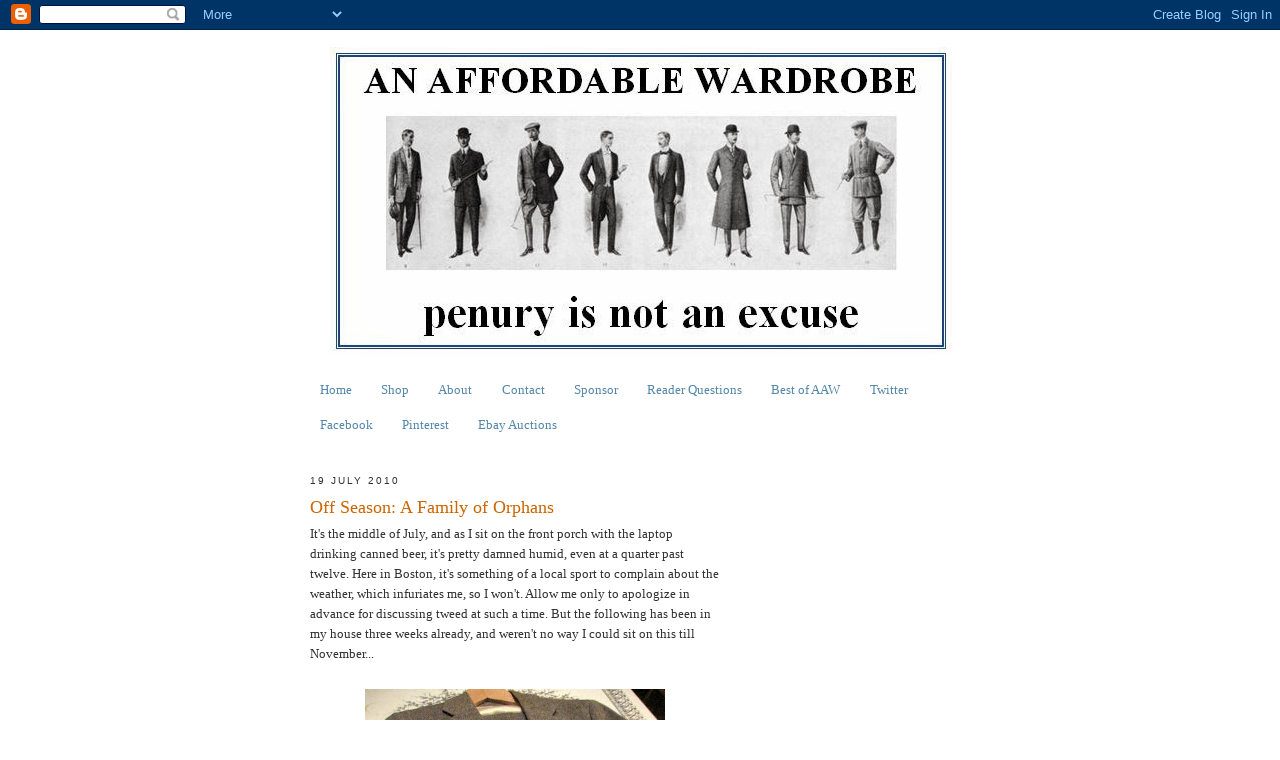

--- FILE ---
content_type: text/html; charset=UTF-8
request_url: https://anaffordablewardrobe.blogspot.com/2010/07/off-season-family-of-orphans.html?showComment=1279677712937
body_size: 20224
content:
<!DOCTYPE html>
<html dir='ltr'>
<head>
<link href='https://www.blogger.com/static/v1/widgets/55013136-widget_css_bundle.css' rel='stylesheet' type='text/css'/>
<meta content='text/html; charset=UTF-8' http-equiv='Content-Type'/>
<meta content='blogger' name='generator'/>
<link href='https://anaffordablewardrobe.blogspot.com/favicon.ico' rel='icon' type='image/x-icon'/>
<link href='http://anaffordablewardrobe.blogspot.com/2010/07/off-season-family-of-orphans.html' rel='canonical'/>
<link rel="alternate" type="application/atom+xml" title="An Affordable Wardrobe - Atom" href="https://anaffordablewardrobe.blogspot.com/feeds/posts/default" />
<link rel="alternate" type="application/rss+xml" title="An Affordable Wardrobe - RSS" href="https://anaffordablewardrobe.blogspot.com/feeds/posts/default?alt=rss" />
<link rel="service.post" type="application/atom+xml" title="An Affordable Wardrobe - Atom" href="https://www.blogger.com/feeds/9081206974005845104/posts/default" />

<link rel="alternate" type="application/atom+xml" title="An Affordable Wardrobe - Atom" href="https://anaffordablewardrobe.blogspot.com/feeds/5771258041439217709/comments/default" />
<!--Can't find substitution for tag [blog.ieCssRetrofitLinks]-->
<link href='https://blogger.googleusercontent.com/img/b/R29vZ2xl/AVvXsEhHf_qcKCl1w-2mHtiDqSFLhJrL4Ehx_k5uWhGHH7QflhpUTA6ZOH8Bsckd-02p5moKvbfwdeaTp9_OsChAPxpF43Ft9BfKxgM_K0XXJjTyZF9lX_YU0JcVmKuE_GIguxUFHmO-uvFwGfdt/s400/IMG_0297.JPG' rel='image_src'/>
<meta content='http://anaffordablewardrobe.blogspot.com/2010/07/off-season-family-of-orphans.html' property='og:url'/>
<meta content='Off Season: A Family of Orphans' property='og:title'/>
<meta content='It&#39;s the middle of July, and as I sit on the front porch with the laptop drinking canned beer, it&#39;s pretty damned humid, even at a quarter p...' property='og:description'/>
<meta content='https://blogger.googleusercontent.com/img/b/R29vZ2xl/AVvXsEhHf_qcKCl1w-2mHtiDqSFLhJrL4Ehx_k5uWhGHH7QflhpUTA6ZOH8Bsckd-02p5moKvbfwdeaTp9_OsChAPxpF43Ft9BfKxgM_K0XXJjTyZF9lX_YU0JcVmKuE_GIguxUFHmO-uvFwGfdt/w1200-h630-p-k-no-nu/IMG_0297.JPG' property='og:image'/>
<title>An Affordable Wardrobe: Off Season: A Family of Orphans</title>
<style id='page-skin-1' type='text/css'><!--
/*
-----------------------------------------------
Blogger Template Style
Name:     Minima
Date:     26 Feb 2004
Updated by: Blogger Team
----------------------------------------------- */
/* Use this with templates/template-twocol.html */
body {
background:#ffffff;
margin:0;
color:#333333;
font:x-small Georgia Serif;
font-size/* */:/**/small;
font-size: /**/small;
text-align: center;
}
a:link {
color:#5588aa;
text-decoration:none;
}
a:visited {
color:#999999;
text-decoration:none;
}
a:hover {
color:#cc6600;
text-decoration:underline;
}
a img {
border-width:0;
}
/* Header
-----------------------------------------------
*/
#header-wrapper {
width:660px;
margin:0 auto 10px;
border:1px solid #ffffff;
}
#header-inner {
background-position: center;
margin-left: auto;
margin-right: auto;
}
#header {
margin: 5px;
border: 1px solid #ffffff;
text-align: center;
color:#efff18;
}
#header h1 {
margin:5px 5px 0;
padding:15px 20px .25em;
line-height:1.2em;
text-transform:uppercase;
letter-spacing:.2em;
font: normal bold 50px Georgia, Utopia, 'Palatino Linotype', Palatino, serif;;
}
#header a {
color:#efff18;
text-decoration:none;
}
#header a:hover {
color:#efff18;
}
#header .description {
margin:0 5px 5px;
padding:0 20px 15px;
max-width:700px;
text-transform:uppercase;
letter-spacing:.2em;
line-height: 1.4em;
font: normal normal 24px 'Times New Roman', Times, FreeSerif, serif;;
color: #edff00;
}
#header img {
margin-left: auto;
margin-right: auto;
}
/* Outer-Wrapper
----------------------------------------------- */
#outer-wrapper {
width: 660px;
margin:0 auto;
padding:10px;
text-align:left;
font: normal normal 100% Georgia, Serif;
}
#main-wrapper {
width: 410px;
float: left;
word-wrap: break-word; /* fix for long text breaking sidebar float in IE */
overflow: hidden;     /* fix for long non-text content breaking IE sidebar float */
}
#sidebar-wrapper {
width: 220px;
float: right;
word-wrap: break-word; /* fix for long text breaking sidebar float in IE */
overflow: hidden;      /* fix for long non-text content breaking IE sidebar float */
}
/* Headings
----------------------------------------------- */
h2 {
margin:1.5em 0 .75em;
font:normal normal 78% 'Trebuchet MS',Trebuchet,Arial,Verdana,Sans-serif;
line-height: 1.4em;
text-transform:uppercase;
letter-spacing:.2em;
color:#333333;
}
/* Posts
-----------------------------------------------
*/
h2.date-header {
margin:1.5em 0 .5em;
}
.post {
margin:.5em 0 1.5em;
border-bottom:1px dotted #ffffff;
padding-bottom:1.5em;
}
.post h3 {
margin:.25em 0 0;
padding:0 0 4px;
font-size:140%;
font-weight:normal;
line-height:1.4em;
color:#cc6600;
}
.post h3 a, .post h3 a:visited, .post h3 strong {
display:block;
text-decoration:none;
color:#cc6600;
font-weight:normal;
}
.post h3 strong, .post h3 a:hover {
color:#333333;
}
.post-body {
margin:0 0 .75em;
line-height:1.6em;
}
.post-body blockquote {
line-height:1.3em;
}
.post-footer {
margin: .75em 0;
color:#333333;
text-transform:uppercase;
letter-spacing:.1em;
font: normal normal 78% 'Trebuchet MS', Trebuchet, Arial, Verdana, Sans-serif;
line-height: 1.4em;
}
.comment-link {
margin-left:.6em;
}
.post img, table.tr-caption-container {
padding:4px;
border:1px solid #ffffff;
}
.tr-caption-container img {
border: none;
padding: 0;
}
.post blockquote {
margin:1em 20px;
}
.post blockquote p {
margin:.75em 0;
}
/* Comments
----------------------------------------------- */
#comments h4 {
margin:1em 0;
font-weight: bold;
line-height: 1.4em;
text-transform:uppercase;
letter-spacing:.2em;
color: #333333;
}
#comments-block {
margin:1em 0 1.5em;
line-height:1.6em;
}
#comments-block .comment-author {
margin:.5em 0;
}
#comments-block .comment-body {
margin:.25em 0 0;
}
#comments-block .comment-footer {
margin:-.25em 0 2em;
line-height: 1.4em;
text-transform:uppercase;
letter-spacing:.1em;
}
#comments-block .comment-body p {
margin:0 0 .75em;
}
.deleted-comment {
font-style:italic;
color:gray;
}
#blog-pager-newer-link {
float: left;
}
#blog-pager-older-link {
float: right;
}
#blog-pager {
text-align: center;
}
.feed-links {
clear: both;
line-height: 2.5em;
}
/* Sidebar Content
----------------------------------------------- */
.sidebar {
color: #666666;
line-height: 1.5em;
}
.sidebar ul {
list-style:none;
margin:0 0 0;
padding:0 0 0;
}
.sidebar li {
margin:0;
padding-top:0;
padding-right:0;
padding-bottom:.25em;
padding-left:15px;
text-indent:-15px;
line-height:1.5em;
}
.sidebar .widget, .main .widget {
border-bottom:1px dotted #ffffff;
margin:0 0 1.5em;
padding:0 0 1.5em;
}
.main .Blog {
border-bottom-width: 0;
}
/* Profile
----------------------------------------------- */
.profile-img {
float: left;
margin-top: 0;
margin-right: 5px;
margin-bottom: 5px;
margin-left: 0;
padding: 4px;
border: 1px solid #ffffff;
}
.profile-data {
margin:0;
text-transform:uppercase;
letter-spacing:.1em;
font: normal normal 78% 'Trebuchet MS', Trebuchet, Arial, Verdana, Sans-serif;
color: #333333;
font-weight: bold;
line-height: 1.6em;
}
.profile-datablock {
margin:.5em 0 .5em;
}
.profile-textblock {
margin: 0.5em 0;
line-height: 1.6em;
}
.profile-link {
font: normal normal 78% 'Trebuchet MS', Trebuchet, Arial, Verdana, Sans-serif;
text-transform: uppercase;
letter-spacing: .1em;
}
/* Footer
----------------------------------------------- */
#footer {
width:660px;
clear:both;
margin:0 auto;
padding-top:15px;
line-height: 1.6em;
text-transform:uppercase;
letter-spacing:.1em;
text-align: center;
}

--></style>
<link href='https://www.blogger.com/dyn-css/authorization.css?targetBlogID=9081206974005845104&amp;zx=68021fb1-1a60-4cbe-8524-8669420f1a0e' media='none' onload='if(media!=&#39;all&#39;)media=&#39;all&#39;' rel='stylesheet'/><noscript><link href='https://www.blogger.com/dyn-css/authorization.css?targetBlogID=9081206974005845104&amp;zx=68021fb1-1a60-4cbe-8524-8669420f1a0e' rel='stylesheet'/></noscript>
<meta name='google-adsense-platform-account' content='ca-host-pub-1556223355139109'/>
<meta name='google-adsense-platform-domain' content='blogspot.com'/>

<!-- data-ad-client=ca-pub-3302238155824071 -->

</head>
<body>
<div class='navbar section' id='navbar'><div class='widget Navbar' data-version='1' id='Navbar1'><script type="text/javascript">
    function setAttributeOnload(object, attribute, val) {
      if(window.addEventListener) {
        window.addEventListener('load',
          function(){ object[attribute] = val; }, false);
      } else {
        window.attachEvent('onload', function(){ object[attribute] = val; });
      }
    }
  </script>
<div id="navbar-iframe-container"></div>
<script type="text/javascript" src="https://apis.google.com/js/platform.js"></script>
<script type="text/javascript">
      gapi.load("gapi.iframes:gapi.iframes.style.bubble", function() {
        if (gapi.iframes && gapi.iframes.getContext) {
          gapi.iframes.getContext().openChild({
              url: 'https://www.blogger.com/navbar/9081206974005845104?po\x3d5771258041439217709\x26origin\x3dhttps://anaffordablewardrobe.blogspot.com',
              where: document.getElementById("navbar-iframe-container"),
              id: "navbar-iframe"
          });
        }
      });
    </script><script type="text/javascript">
(function() {
var script = document.createElement('script');
script.type = 'text/javascript';
script.src = '//pagead2.googlesyndication.com/pagead/js/google_top_exp.js';
var head = document.getElementsByTagName('head')[0];
if (head) {
head.appendChild(script);
}})();
</script>
</div></div>
<div id='outer-wrapper'><div id='wrap2'>
<!-- skip links for text browsers -->
<span id='skiplinks' style='display:none;'>
<a href='#main'>skip to main </a> |
      <a href='#sidebar'>skip to sidebar</a>
</span>
<div id='header-wrapper'>
<div class='header section' id='header'><div class='widget Header' data-version='1' id='Header1'>
<div id='header-inner'>
<a href='https://anaffordablewardrobe.blogspot.com/' style='display: block'>
<img alt='An Affordable Wardrobe' height='308px; ' id='Header1_headerimg' src='https://blogger.googleusercontent.com/img/b/R29vZ2xl/AVvXsEgGJOV0aTkv30Cts6WZHANF9eMvdIlv9yi2XwCUgcgSn0wGxzf4TT0evpEX93PZZdGLQPb7w-5Oy_6FLw5kUW8u0Hrat5HG2Jbn9R_PSPPdIxPYYHfHiTNMLVRCZYsF15sePPvkU9YihJRa/s650/fall+header+now.JPG' style='display: block' width='623px; '/>
</a>
</div>
</div></div>
</div>
<div id='content-wrapper'>
<div id='crosscol-wrapper' style='text-align:center'>
<div class='crosscol section' id='crosscol'><div class='widget PageList' data-version='1' id='PageList1'>
<h2>Pages</h2>
<div class='widget-content'>
<ul>
<li>
<a href='https://anaffordablewardrobe.blogspot.com/'>Home</a>
</li>
<li>
<a href='http://anaffordablewardrobe.bigcartel.com./'>Shop</a>
</li>
<li>
<a href='https://anaffordablewardrobe.blogspot.com/p/about-aaw.html'>About</a>
</li>
<li>
<a href='https://anaffordablewardrobe.blogspot.com/p/contact.html'>Contact</a>
</li>
<li>
<a href='https://anaffordablewardrobe.blogspot.com/p/advertise.html'>Sponsor</a>
</li>
<li>
<a href='https://anaffordablewardrobe.blogspot.com/p/reader-questions.html'>Reader Questions</a>
</li>
<li>
<a href='http://bestofaaw.tumblr.com/'>Best of AAW</a>
</li>
<li>
<a href='https://twitter.com/GTimore'>Twitter</a>
</li>
<li>
<a href='https://www.facebook.com/pages/An-Affordable-Wardrobe/355011569859'>Facebook</a>
</li>
<li>
<a href='http://www.pinterest.com/gtimore/'>Pinterest</a>
</li>
<li>
<a href='https://anaffordablewardrobe.blogspot.com/p/ebay-auctions.html'>Ebay Auctions</a>
</li>
</ul>
<div class='clear'></div>
</div>
</div><div class='widget HTML' data-version='1' id='HTML5'>
<div class='widget-content'>
<a href="http://click.linksynergy.com/fs-bin/click?id=DMjejKnG/54&offerid=277548.38&subid=0&type=4"><img border="0" alt="Ghurka 728X90_1" src="https://lh3.googleusercontent.com/blogger_img_proxy/AEn0k_tB7xxc88Rmjv7WsYmydPshjPiGHhItDG9WGhTuu8H-V6GmdmfxOW_4TNKpgK7OEkaSki8jiUb4PqRRqV9C53gQGPcUNvSWXAxtQVz7_xQi7viRcz9COkSbQA4PHJZX1_3LOPj6PwTsGzbjBfPbtHy-epLa4-lWW3EF38NHfRyunw=s0-d"></a>
</div>
<div class='clear'></div>
</div></div>
</div>
<div id='main-wrapper'>
<div class='main section' id='main'><div class='widget Blog' data-version='1' id='Blog1'>
<div class='blog-posts hfeed'>

          <div class="date-outer">
        
<h2 class='date-header'><span>19 July 2010</span></h2>

          <div class="date-posts">
        
<div class='post-outer'>
<div class='post hentry uncustomized-post-template' itemprop='blogPost' itemscope='itemscope' itemtype='http://schema.org/BlogPosting'>
<meta content='https://blogger.googleusercontent.com/img/b/R29vZ2xl/AVvXsEhHf_qcKCl1w-2mHtiDqSFLhJrL4Ehx_k5uWhGHH7QflhpUTA6ZOH8Bsckd-02p5moKvbfwdeaTp9_OsChAPxpF43Ft9BfKxgM_K0XXJjTyZF9lX_YU0JcVmKuE_GIguxUFHmO-uvFwGfdt/s400/IMG_0297.JPG' itemprop='image_url'/>
<meta content='9081206974005845104' itemprop='blogId'/>
<meta content='5771258041439217709' itemprop='postId'/>
<a name='5771258041439217709'></a>
<h3 class='post-title entry-title' itemprop='name'>
Off Season: A Family of Orphans
</h3>
<div class='post-header'>
<div class='post-header-line-1'></div>
</div>
<div class='post-body entry-content' id='post-body-5771258041439217709' itemprop='description articleBody'>
It's the middle of July, and as I sit on the front porch with the laptop drinking canned beer, it's pretty damned humid, even at a quarter past twelve. Here in Boston, it's something of a local sport to complain about the weather, which infuriates me, so I won't. Allow me only to apologize in advance for discussing tweed at such a time. But the following has been in my house three weeks already, and weren't no way I could sit on this till November...<br /><br /><a href="https://blogger.googleusercontent.com/img/b/R29vZ2xl/AVvXsEhHf_qcKCl1w-2mHtiDqSFLhJrL4Ehx_k5uWhGHH7QflhpUTA6ZOH8Bsckd-02p5moKvbfwdeaTp9_OsChAPxpF43Ft9BfKxgM_K0XXJjTyZF9lX_YU0JcVmKuE_GIguxUFHmO-uvFwGfdt/s1600/IMG_0297.JPG"><img alt="" border="0" id="BLOGGER_PHOTO_ID_5495836328119937490" src="https://blogger.googleusercontent.com/img/b/R29vZ2xl/AVvXsEhHf_qcKCl1w-2mHtiDqSFLhJrL4Ehx_k5uWhGHH7QflhpUTA6ZOH8Bsckd-02p5moKvbfwdeaTp9_OsChAPxpF43Ft9BfKxgM_K0XXJjTyZF9lX_YU0JcVmKuE_GIguxUFHmO-uvFwGfdt/s400/IMG_0297.JPG" style="TEXT-ALIGN: center; MARGIN: 0px auto 10px; WIDTH: 300px; DISPLAY: block; HEIGHT: 400px; CURSOR: hand" /></a> A three piece tweed suit. This is something I've wanted for a long time, but since it's not the 1940s and we have reasonable heating most places, and I definitely do not lead the sort of life that asks for any kind of suit, let alone a three piece, let alone one in a "country" style, I had all but given up on the idea. Then this beauty turns up in a 40 short, for $7.49, all three pieces.<br /><br /><div><a href="https://blogger.googleusercontent.com/img/b/R29vZ2xl/AVvXsEhXUsYBYpy4P4hP0K8EtyUd7HHzz11ayQlHl55a4VI6nwtAv2uyG_6dPdDcvDWeqp9rkGML4QKKGkQMg4RfGa7V9kIJXjkapS8hnU2NmHdyWVxo0BV8etwND5YNs2frxpjiu68TegfOydmj/s1600/IMG_0298.JPG"><img alt="" border="0" id="BLOGGER_PHOTO_ID_5495836317607303986" src="https://blogger.googleusercontent.com/img/b/R29vZ2xl/AVvXsEhXUsYBYpy4P4hP0K8EtyUd7HHzz11ayQlHl55a4VI6nwtAv2uyG_6dPdDcvDWeqp9rkGML4QKKGkQMg4RfGa7V9kIJXjkapS8hnU2NmHdyWVxo0BV8etwND5YNs2frxpjiu68TegfOydmj/s400/IMG_0298.JPG" style="TEXT-ALIGN: center; MARGIN: 0px auto 10px; WIDTH: 400px; DISPLAY: block; HEIGHT: 300px; CURSOR: hand" /></a> One Hell of a piece of cloth, thick and warm, but with a soft hand. The perfect shade of brown/grey for tweed, with an over plaid in orange, blue and green that my cheap camera doesn't do justice. In short, this suit goes wit every color shirt, tie or shoe you can throw at it.<br /><br /><br /><div><a href="https://blogger.googleusercontent.com/img/b/R29vZ2xl/AVvXsEihm6Ek_hSuKjBWjSx8QpZG-Rt581ik3Em6kw-Zi5ejzzwYhm16cfszqfN2pwncZHWEY6mLRh0xsfuAJ0kEtGxxoGAb1Xh3rTlwfZZhHyQsozvf8xanSHyZoNglmnloqkFAzaJSuk2bWPBM/s1600/IMG_0299.JPG"><img alt="" border="0" id="BLOGGER_PHOTO_ID_5495836312215659282" src="https://blogger.googleusercontent.com/img/b/R29vZ2xl/AVvXsEihm6Ek_hSuKjBWjSx8QpZG-Rt581ik3Em6kw-Zi5ejzzwYhm16cfszqfN2pwncZHWEY6mLRh0xsfuAJ0kEtGxxoGAb1Xh3rTlwfZZhHyQsozvf8xanSHyZoNglmnloqkFAzaJSuk2bWPBM/s400/IMG_0299.JPG" style="TEXT-ALIGN: center; MARGIN: 0px auto 10px; WIDTH: 400px; DISPLAY: block; HEIGHT: 300px; CURSOR: hand" /></a> Yikes, Paul Stuart? Ooh, la la. I don't mean to label drop, but these guys currently offer a <a href="http://www.paulstuart.com/product_info.cfm?ProdID=3893&amp;ProdCatId=1007&amp;MainCatId=14&amp;HEADERMENUID=1&amp;SUBPRODCATID=0">cotton seersucker jacket for over $1200.</a> Not a bad deal for under ten bucks.<br /><br /><br /><br /><div><a href="https://blogger.googleusercontent.com/img/b/R29vZ2xl/AVvXsEiS_dUIC_re4-rtqPdFHRgkOgtGoC7z0gpBtPkmB2dBJBQw1SXH-NK4ZKNZxZPfXF8e9Nqcs9ed7p0IfCjDfHjBZZPHzLykb_SXOR5OnG7VO-8SwObampnSH05R08BbcU8fiz6Y_32krGnm/s1600/IMG_0300.JPG"><img alt="" border="0" id="BLOGGER_PHOTO_ID_5495835073175306882" src="https://blogger.googleusercontent.com/img/b/R29vZ2xl/AVvXsEiS_dUIC_re4-rtqPdFHRgkOgtGoC7z0gpBtPkmB2dBJBQw1SXH-NK4ZKNZxZPfXF8e9Nqcs9ed7p0IfCjDfHjBZZPHzLykb_SXOR5OnG7VO-8SwObampnSH05R08BbcU8fiz6Y_32krGnm/s400/IMG_0300.JPG" style="TEXT-ALIGN: center; MARGIN: 0px auto 10px; WIDTH: 300px; DISPLAY: block; HEIGHT: 400px; CURSOR: hand" /></a> The styling of the vest is perhaps a bit odd, what with the groupings of two buttons, but I think I can make it work.<br /><br /><img alt="" border="0" id="BLOGGER_PHOTO_ID_5495835066202740738" src="https://blogger.googleusercontent.com/img/b/R29vZ2xl/AVvXsEhNT5P_VG3bNA1O6T6tBjbhq8YV-ZkkkFuT5EmvPs3pz-HUeTxOZWnDP_EafdFpDIvE8ecVrlnGbkoECZ1uv8_TfSMJ8O1PS9hYTjHFlSomt8Bh-awUDVdasiAT54vlqWrxfek_W229MiJN/s400/IMG_0301.JPG" style="TEXT-ALIGN: center; MARGIN: 0px auto 10px; WIDTH: 400px; DISPLAY: block; HEIGHT: 300px; CURSOR: hand" /><br /><br /><br /><div>Side tabs and brace buttons on the pants, sans belt loops. C'mon, we've got some pretty hot detailing going on here. </div><p>I imagine this suit will be a real killer on a cold day with a thick white oxford button down and wool knit tie, topped by a tan cashmere coat. If I only I had a train to catch...in England...pulled by a steam engine...</p><p>But this suit is almost less of a suit and more a Family of Orphans. You see, I run across so many <a href="http://anaffordablewardrobe.blogspot.com/2010/07/orphans.html">parts of suits that simply cannot exist without their counterparts</a>. But this suit will likely serve me better as three separate garments. The pants will be stunning with a big fat cable knit sweater and a Barbour jacket, Bean boots on my feet. The vest I'm seeing with wide wale cords and a heavy cardigan. The jacket will go with khakis, jeans, grey flannels and who knows what else. </p><p>Don't worry , I'm not about to go wishing it was cold outside, because my current uniform of brightly hued pants and white tennis shirts has been treating me just fine. But it nice to have something to look forward to. </p><div></div></div></div></div>
<div style='clear: both;'></div>
</div>
<div class='post-footer'>
<div class='post-footer-line post-footer-line-1'>
<span class='post-author vcard'>
Posted by
<span class='fn' itemprop='author' itemscope='itemscope' itemtype='http://schema.org/Person'>
<meta content='https://www.blogger.com/profile/11582043853388196139' itemprop='url'/>
<a class='g-profile' href='https://www.blogger.com/profile/11582043853388196139' rel='author' title='author profile'>
<span itemprop='name'>Giuseppe</span>
</a>
</span>
</span>
<span class='post-timestamp'>
at
<meta content='http://anaffordablewardrobe.blogspot.com/2010/07/off-season-family-of-orphans.html' itemprop='url'/>
<a class='timestamp-link' href='https://anaffordablewardrobe.blogspot.com/2010/07/off-season-family-of-orphans.html' rel='bookmark' title='permanent link'><abbr class='published' itemprop='datePublished' title='2010-07-19T21:03:00-07:00'>9:03&#8239;PM</abbr></a>
</span>
<span class='post-comment-link'>
</span>
<span class='post-icons'>
<span class='item-action'>
<a href='https://www.blogger.com/email-post/9081206974005845104/5771258041439217709' title='Email Post'>
<img alt='' class='icon-action' height='13' src='https://resources.blogblog.com/img/icon18_email.gif' width='18'/>
</a>
</span>
<span class='item-control blog-admin pid-429635409'>
<a href='https://www.blogger.com/post-edit.g?blogID=9081206974005845104&postID=5771258041439217709&from=pencil' title='Edit Post'>
<img alt='' class='icon-action' height='18' src='https://resources.blogblog.com/img/icon18_edit_allbkg.gif' width='18'/>
</a>
</span>
</span>
<div class='post-share-buttons goog-inline-block'>
</div>
</div>
<div class='post-footer-line post-footer-line-2'>
<span class='post-labels'>
</span>
</div>
<div class='post-footer-line post-footer-line-3'>
<span class='post-location'>
</span>
</div>
</div>
</div>
<div class='comments' id='comments'>
<a name='comments'></a>
<h4>16 comments:</h4>
<div id='Blog1_comments-block-wrapper'>
<dl class='avatar-comment-indent' id='comments-block'>
<dt class='comment-author ' id='c597792538227618126'>
<a name='c597792538227618126'></a>
<div class="avatar-image-container avatar-stock"><span dir="ltr"><a href="https://www.blogger.com/profile/05280629560480024504" target="" rel="nofollow" onclick="" class="avatar-hovercard" id="av-597792538227618126-05280629560480024504"><img src="//www.blogger.com/img/blogger_logo_round_35.png" width="35" height="35" alt="" title="cammie">

</a></span></div>
<a href='https://www.blogger.com/profile/05280629560480024504' rel='nofollow'>cammie</a>
said...
</dt>
<dd class='comment-body' id='Blog1_cmt-597792538227618126'>
<p>
that is the finest suit upon which I have laid eyes. All you need is a Golden Retriever, a shotgun and a suitable country background
</p>
</dd>
<dd class='comment-footer'>
<span class='comment-timestamp'>
<a href='https://anaffordablewardrobe.blogspot.com/2010/07/off-season-family-of-orphans.html?showComment=1279632540240#c597792538227618126' title='comment permalink'>
July 20, 2010 at 6:29&#8239;AM
</a>
<span class='item-control blog-admin pid-1513758345'>
<a class='comment-delete' href='https://www.blogger.com/comment/delete/9081206974005845104/597792538227618126' title='Delete Comment'>
<img src='https://resources.blogblog.com/img/icon_delete13.gif'/>
</a>
</span>
</span>
</dd>
<dt class='comment-author ' id='c946061814697131711'>
<a name='c946061814697131711'></a>
<div class="avatar-image-container avatar-stock"><span dir="ltr"><a href="https://www.blogger.com/profile/04656794645683894339" target="" rel="nofollow" onclick="" class="avatar-hovercard" id="av-946061814697131711-04656794645683894339"><img src="//www.blogger.com/img/blogger_logo_round_35.png" width="35" height="35" alt="" title="David V">

</a></span></div>
<a href='https://www.blogger.com/profile/04656794645683894339' rel='nofollow'>David V</a>
said...
</dt>
<dd class='comment-body' id='Blog1_cmt-946061814697131711'>
<p>
You&#39;ll also need a real hat. The Red Sock ball cap ain&#39;t gonna cut it.
</p>
</dd>
<dd class='comment-footer'>
<span class='comment-timestamp'>
<a href='https://anaffordablewardrobe.blogspot.com/2010/07/off-season-family-of-orphans.html?showComment=1279634380836#c946061814697131711' title='comment permalink'>
July 20, 2010 at 6:59&#8239;AM
</a>
<span class='item-control blog-admin pid-1749539067'>
<a class='comment-delete' href='https://www.blogger.com/comment/delete/9081206974005845104/946061814697131711' title='Delete Comment'>
<img src='https://resources.blogblog.com/img/icon_delete13.gif'/>
</a>
</span>
</span>
</dd>
<dt class='comment-author ' id='c4655774175886450331'>
<a name='c4655774175886450331'></a>
<div class="avatar-image-container avatar-stock"><span dir="ltr"><a href="http://honorthytailor.com" target="" rel="nofollow" onclick=""><img src="//resources.blogblog.com/img/blank.gif" width="35" height="35" alt="" title="Rashidi">

</a></span></div>
<a href='http://honorthytailor.com' rel='nofollow'>Rashidi</a>
said...
</dt>
<dd class='comment-body' id='Blog1_cmt-4655774175886450331'>
<p>
Wow, what a find! I&#39;ve been looking for a tweed ensemble such as this. <br /><br />Congrats!
</p>
</dd>
<dd class='comment-footer'>
<span class='comment-timestamp'>
<a href='https://anaffordablewardrobe.blogspot.com/2010/07/off-season-family-of-orphans.html?showComment=1279634641472#c4655774175886450331' title='comment permalink'>
July 20, 2010 at 7:04&#8239;AM
</a>
<span class='item-control blog-admin pid-399162490'>
<a class='comment-delete' href='https://www.blogger.com/comment/delete/9081206974005845104/4655774175886450331' title='Delete Comment'>
<img src='https://resources.blogblog.com/img/icon_delete13.gif'/>
</a>
</span>
</span>
</dd>
<dt class='comment-author ' id='c8267913699542984929'>
<a name='c8267913699542984929'></a>
<div class="avatar-image-container avatar-stock"><span dir="ltr"><a href="https://www.blogger.com/profile/11303248738216839079" target="" rel="nofollow" onclick="" class="avatar-hovercard" id="av-8267913699542984929-11303248738216839079"><img src="//www.blogger.com/img/blogger_logo_round_35.png" width="35" height="35" alt="" title="Main Line Sportsman">

</a></span></div>
<a href='https://www.blogger.com/profile/11303248738216839079' rel='nofollow'>Main Line Sportsman</a>
said...
</dt>
<dd class='comment-body' id='Blog1_cmt-8267913699542984929'>
<p>
That is an outfit perfectly &quot;suited&quot; to a tailgate  at the Steeplechase Races on a cold November Sunday....<br />Great find!
</p>
</dd>
<dd class='comment-footer'>
<span class='comment-timestamp'>
<a href='https://anaffordablewardrobe.blogspot.com/2010/07/off-season-family-of-orphans.html?showComment=1279638391276#c8267913699542984929' title='comment permalink'>
July 20, 2010 at 8:06&#8239;AM
</a>
<span class='item-control blog-admin pid-387796257'>
<a class='comment-delete' href='https://www.blogger.com/comment/delete/9081206974005845104/8267913699542984929' title='Delete Comment'>
<img src='https://resources.blogblog.com/img/icon_delete13.gif'/>
</a>
</span>
</span>
</dd>
<dt class='comment-author ' id='c1999922563489107941'>
<a name='c1999922563489107941'></a>
<div class="avatar-image-container avatar-stock"><span dir="ltr"><a href="http://www.tweedcowboy.com" target="" rel="nofollow" onclick=""><img src="//resources.blogblog.com/img/blank.gif" width="35" height="35" alt="" title="Thornproof">

</a></span></div>
<a href='http://www.tweedcowboy.com' rel='nofollow'>Thornproof</a>
said...
</dt>
<dd class='comment-body' id='Blog1_cmt-1999922563489107941'>
<p>
Man, I wish that my local thrift had that level of goods!  That is a great garment and not only would I have killed to have had while I lived in the UK, it would be great now (well, at least last winter during Snowmageddon).<br /><br />Cheers!
</p>
</dd>
<dd class='comment-footer'>
<span class='comment-timestamp'>
<a href='https://anaffordablewardrobe.blogspot.com/2010/07/off-season-family-of-orphans.html?showComment=1279639569091#c1999922563489107941' title='comment permalink'>
July 20, 2010 at 8:26&#8239;AM
</a>
<span class='item-control blog-admin pid-399162490'>
<a class='comment-delete' href='https://www.blogger.com/comment/delete/9081206974005845104/1999922563489107941' title='Delete Comment'>
<img src='https://resources.blogblog.com/img/icon_delete13.gif'/>
</a>
</span>
</span>
</dd>
<dt class='comment-author ' id='c4749933542206991259'>
<a name='c4749933542206991259'></a>
<div class="avatar-image-container avatar-stock"><span dir="ltr"><a href="https://www.blogger.com/profile/01581215456000508820" target="" rel="nofollow" onclick="" class="avatar-hovercard" id="av-4749933542206991259-01581215456000508820"><img src="//www.blogger.com/img/blogger_logo_round_35.png" width="35" height="35" alt="" title="Ryan Ricard">

</a></span></div>
<a href='https://www.blogger.com/profile/01581215456000508820' rel='nofollow'>Ryan Ricard</a>
said...
</dt>
<dd class='comment-body' id='Blog1_cmt-4749933542206991259'>
<p>
G, love all the great finds you put on this blog. Can I ask how you go about figuring out what&#39;s in your size when you are out shopping? I&#39;m new to this whole vintage/thrift thing, and pretty weirded out by this strange new world where manufacturers don&#39;t print any sizing info on their garments. <br /><br />So when you say that this suit was a &quot;40 Short,&quot; did you figure that out in the store, or when you got home? Do you bring a measuring tape with you when you are out shopping?<br /><br />Obviously you can&#39;t really know how it will look until you try it on, but trying on a dozen pairs of pants is time consuming, and some places near me don&#39;t have fitting rooms, so I&#39;m trying to get better at narrowing down my options before I try stuff on.
</p>
</dd>
<dd class='comment-footer'>
<span class='comment-timestamp'>
<a href='https://anaffordablewardrobe.blogspot.com/2010/07/off-season-family-of-orphans.html?showComment=1279642980762#c4749933542206991259' title='comment permalink'>
July 20, 2010 at 9:23&#8239;AM
</a>
<span class='item-control blog-admin pid-30902251'>
<a class='comment-delete' href='https://www.blogger.com/comment/delete/9081206974005845104/4749933542206991259' title='Delete Comment'>
<img src='https://resources.blogblog.com/img/icon_delete13.gif'/>
</a>
</span>
</span>
</dd>
<dt class='comment-author ' id='c2032279658541721164'>
<a name='c2032279658541721164'></a>
<div class="avatar-image-container avatar-stock"><span dir="ltr"><img src="//resources.blogblog.com/img/blank.gif" width="35" height="35" alt="" title="Young Fogey">

</span></div>
Young Fogey
said...
</dt>
<dd class='comment-body' id='Blog1_cmt-2032279658541721164'>
<p>
Fantastic find!<br /><br />Another way to wear this would be with two of the three pieces: vest + one. I&#39;m particularly fond of the &quot;matching vest &amp; jacket with odd trousers&quot; look, and this baby is made for that.<br /><br />Enjoy it come winter!
</p>
</dd>
<dd class='comment-footer'>
<span class='comment-timestamp'>
<a href='https://anaffordablewardrobe.blogspot.com/2010/07/off-season-family-of-orphans.html?showComment=1279648056768#c2032279658541721164' title='comment permalink'>
July 20, 2010 at 10:47&#8239;AM
</a>
<span class='item-control blog-admin pid-399162490'>
<a class='comment-delete' href='https://www.blogger.com/comment/delete/9081206974005845104/2032279658541721164' title='Delete Comment'>
<img src='https://resources.blogblog.com/img/icon_delete13.gif'/>
</a>
</span>
</span>
</dd>
<dt class='comment-author ' id='c817234613570801542'>
<a name='c817234613570801542'></a>
<div class="avatar-image-container avatar-stock"><span dir="ltr"><a href="http://catchusthefoxes.tumblr.com" target="" rel="nofollow" onclick=""><img src="//resources.blogblog.com/img/blank.gif" width="35" height="35" alt="" title="Tony">

</a></span></div>
<a href='http://catchusthefoxes.tumblr.com' rel='nofollow'>Tony</a>
said...
</dt>
<dd class='comment-body' id='Blog1_cmt-817234613570801542'>
<p>
Dude. You are the perfect size for thrift shopping. Suits especially. Treasure this suit. I hope one of your sons is able to inherit it.
</p>
</dd>
<dd class='comment-footer'>
<span class='comment-timestamp'>
<a href='https://anaffordablewardrobe.blogspot.com/2010/07/off-season-family-of-orphans.html?showComment=1279658968412#c817234613570801542' title='comment permalink'>
July 20, 2010 at 1:49&#8239;PM
</a>
<span class='item-control blog-admin pid-399162490'>
<a class='comment-delete' href='https://www.blogger.com/comment/delete/9081206974005845104/817234613570801542' title='Delete Comment'>
<img src='https://resources.blogblog.com/img/icon_delete13.gif'/>
</a>
</span>
</span>
</dd>
<dt class='comment-author ' id='c4304281625809365255'>
<a name='c4304281625809365255'></a>
<div class="avatar-image-container avatar-stock"><span dir="ltr"><img src="//resources.blogblog.com/img/blank.gif" width="35" height="35" alt="" title="NCJack">

</span></div>
NCJack
said...
</dt>
<dd class='comment-body' id='Blog1_cmt-4304281625809365255'>
<p>
Okay, I hate you again, and even more!  A tweed suit worn as separates is a great idea, one I had my ownself, but I&#39;m lookin&#39; at multi-hundreds of dinero from Bookster.  We just don&#39;t get those great heavy clothes here in the South even on sale, much less in thrifts.<br /><br />OT, will there be a Fall &quot;do&quot; like the last flea?  Would be a good time for me to head North
</p>
</dd>
<dd class='comment-footer'>
<span class='comment-timestamp'>
<a href='https://anaffordablewardrobe.blogspot.com/2010/07/off-season-family-of-orphans.html?showComment=1279661982791#c4304281625809365255' title='comment permalink'>
July 20, 2010 at 2:39&#8239;PM
</a>
<span class='item-control blog-admin pid-399162490'>
<a class='comment-delete' href='https://www.blogger.com/comment/delete/9081206974005845104/4304281625809365255' title='Delete Comment'>
<img src='https://resources.blogblog.com/img/icon_delete13.gif'/>
</a>
</span>
</span>
</dd>
<dt class='comment-author ' id='c5924130076341154978'>
<a name='c5924130076341154978'></a>
<div class="avatar-image-container avatar-stock"><span dir="ltr"><a href="https://www.blogger.com/profile/03152738576847150903" target="" rel="nofollow" onclick="" class="avatar-hovercard" id="av-5924130076341154978-03152738576847150903"><img src="//www.blogger.com/img/blogger_logo_round_35.png" width="35" height="35" alt="" title="Unknown">

</a></span></div>
<a href='https://www.blogger.com/profile/03152738576847150903' rel='nofollow'>Unknown</a>
said...
</dt>
<dd class='comment-body' id='Blog1_cmt-5924130076341154978'>
<p>
It&#39;s would be wonderful to find any one of these pieces on their own, but together... You sir have hit the jackpot
</p>
</dd>
<dd class='comment-footer'>
<span class='comment-timestamp'>
<a href='https://anaffordablewardrobe.blogspot.com/2010/07/off-season-family-of-orphans.html?showComment=1279677712937#c5924130076341154978' title='comment permalink'>
July 20, 2010 at 7:01&#8239;PM
</a>
<span class='item-control blog-admin pid-1776622050'>
<a class='comment-delete' href='https://www.blogger.com/comment/delete/9081206974005845104/5924130076341154978' title='Delete Comment'>
<img src='https://resources.blogblog.com/img/icon_delete13.gif'/>
</a>
</span>
</span>
</dd>
<dt class='comment-author ' id='c8728433586924353441'>
<a name='c8728433586924353441'></a>
<div class="avatar-image-container avatar-stock"><span dir="ltr"><img src="//resources.blogblog.com/img/blank.gif" width="35" height="35" alt="" title="Anonymous">

</span></div>
Anonymous
said...
</dt>
<dd class='comment-body' id='Blog1_cmt-8728433586924353441'>
<p>
I grew up in the South, in the 60&#39;s, in a family with rules for everything.  Your comments about how to wear this suit brought back so many memories and made me laugh at how stifling those rules seem today.  <br /><br />For example, my father believed a &quot;polo shirt&quot; (his old school term for a button down shirt) should NEVER be worn  with a suit.  &quot;Polo shirts&quot; were weekend wear...to be worn with a sport coat and tie.  <br /><br />Similarly, he didn&#39;t believe a suit coat nor its weskit (his old school term for vest) should be worn without their matching pants...without a change of buttons.  Dad believed suit buttons required a suit and should be switched out for blazer buttons or woven leather buttons before being worn separately.<br /><br />Although I&#39;m glad we no longer live with such rigid rules, I long for the days when such attention to detail was considered an important part of being a gentleman.
</p>
</dd>
<dd class='comment-footer'>
<span class='comment-timestamp'>
<a href='https://anaffordablewardrobe.blogspot.com/2010/07/off-season-family-of-orphans.html?showComment=1279677851868#c8728433586924353441' title='comment permalink'>
July 20, 2010 at 7:04&#8239;PM
</a>
<span class='item-control blog-admin pid-399162490'>
<a class='comment-delete' href='https://www.blogger.com/comment/delete/9081206974005845104/8728433586924353441' title='Delete Comment'>
<img src='https://resources.blogblog.com/img/icon_delete13.gif'/>
</a>
</span>
</span>
</dd>
<dt class='comment-author ' id='c2006056883723345784'>
<a name='c2006056883723345784'></a>
<div class="avatar-image-container vcard"><span dir="ltr"><a href="https://www.blogger.com/profile/17672892971295502004" target="" rel="nofollow" onclick="" class="avatar-hovercard" id="av-2006056883723345784-17672892971295502004"><img src="https://resources.blogblog.com/img/blank.gif" width="35" height="35" class="delayLoad" style="display: none;" longdesc="//blogger.googleusercontent.com/img/b/R29vZ2xl/AVvXsEhv2f5PL3ev-AhwXmV5j4nPekdraviQM685E2JNQ1dQPLiCXefYEqt-kJ-9rsVHD05BV7sK4R7B0M_g5w_eyn0o6tdviOlp8Xms831d2mmqEkSHtEDT_6ViK6LPO40JZw/s45-c/0d0d4875-bf3c-11dd-af2d-0019d168960dw.jpg" alt="" title="Jho78">

<noscript><img src="//blogger.googleusercontent.com/img/b/R29vZ2xl/AVvXsEhv2f5PL3ev-AhwXmV5j4nPekdraviQM685E2JNQ1dQPLiCXefYEqt-kJ-9rsVHD05BV7sK4R7B0M_g5w_eyn0o6tdviOlp8Xms831d2mmqEkSHtEDT_6ViK6LPO40JZw/s45-c/0d0d4875-bf3c-11dd-af2d-0019d168960dw.jpg" width="35" height="35" class="photo" alt=""></noscript></a></span></div>
<a href='https://www.blogger.com/profile/17672892971295502004' rel='nofollow'>Jho78</a>
said...
</dt>
<dd class='comment-body' id='Blog1_cmt-2006056883723345784'>
<p>
I wish 40 short was the size to be around here. I&#39;m a 40S in the land of 44 long.
</p>
</dd>
<dd class='comment-footer'>
<span class='comment-timestamp'>
<a href='https://anaffordablewardrobe.blogspot.com/2010/07/off-season-family-of-orphans.html?showComment=1279687283843#c2006056883723345784' title='comment permalink'>
July 20, 2010 at 9:41&#8239;PM
</a>
<span class='item-control blog-admin pid-214940900'>
<a class='comment-delete' href='https://www.blogger.com/comment/delete/9081206974005845104/2006056883723345784' title='Delete Comment'>
<img src='https://resources.blogblog.com/img/icon_delete13.gif'/>
</a>
</span>
</span>
</dd>
<dt class='comment-author ' id='c906737721692454857'>
<a name='c906737721692454857'></a>
<div class="avatar-image-container avatar-stock"><span dir="ltr"><img src="//resources.blogblog.com/img/blank.gif" width="35" height="35" alt="" title="Anonymous">

</span></div>
Anonymous
said...
</dt>
<dd class='comment-body' id='Blog1_cmt-906737721692454857'>
<p>
Do you think the former owner was a Coldstream Guardsman from the British Forces? (they group their buttons in twos). possibly not but its bit of trivia for you ...<br /><br />Please dont wear a white button down shirt with this, it would be wrong on a number of levels.<br /><br />Good Hunting<br /><br />An Englishman in Africa<br />(and owner of some 10 hairy tweed jobs so severe that they would leave a lesser man in tears)<br />PS - they dont get much wear here at the moment
</p>
</dd>
<dd class='comment-footer'>
<span class='comment-timestamp'>
<a href='https://anaffordablewardrobe.blogspot.com/2010/07/off-season-family-of-orphans.html?showComment=1279694083071#c906737721692454857' title='comment permalink'>
July 20, 2010 at 11:34&#8239;PM
</a>
<span class='item-control blog-admin pid-399162490'>
<a class='comment-delete' href='https://www.blogger.com/comment/delete/9081206974005845104/906737721692454857' title='Delete Comment'>
<img src='https://resources.blogblog.com/img/icon_delete13.gif'/>
</a>
</span>
</span>
</dd>
<dt class='comment-author ' id='c2998724619237151415'>
<a name='c2998724619237151415'></a>
<div class="avatar-image-container avatar-stock"><span dir="ltr"><a href="http://badscene09.blogspot.com/" target="" rel="nofollow" onclick=""><img src="//resources.blogblog.com/img/blank.gif" width="35" height="35" alt="" title="Bob">

</a></span></div>
<a href='http://badscene09.blogspot.com/' rel='nofollow'>Bob</a>
said...
</dt>
<dd class='comment-body' id='Blog1_cmt-2998724619237151415'>
<p>
Absolutely stunning.  I also like to picture myself in London any time I wear a suit.  Which, sadly, is not that often.
</p>
</dd>
<dd class='comment-footer'>
<span class='comment-timestamp'>
<a href='https://anaffordablewardrobe.blogspot.com/2010/07/off-season-family-of-orphans.html?showComment=1279719422457#c2998724619237151415' title='comment permalink'>
July 21, 2010 at 6:37&#8239;AM
</a>
<span class='item-control blog-admin pid-399162490'>
<a class='comment-delete' href='https://www.blogger.com/comment/delete/9081206974005845104/2998724619237151415' title='Delete Comment'>
<img src='https://resources.blogblog.com/img/icon_delete13.gif'/>
</a>
</span>
</span>
</dd>
<dt class='comment-author ' id='c5596438230050223446'>
<a name='c5596438230050223446'></a>
<div class="avatar-image-container avatar-stock"><span dir="ltr"><a href="http://www.abcneckties.com/blog" target="" rel="nofollow" onclick=""><img src="//resources.blogblog.com/img/blank.gif" width="35" height="35" alt="" title="Michael">

</a></span></div>
<a href='http://www.abcneckties.com/blog' rel='nofollow'>Michael</a>
said...
</dt>
<dd class='comment-body' id='Blog1_cmt-5596438230050223446'>
<p>
There are few feelings like successful finds like this one.
</p>
</dd>
<dd class='comment-footer'>
<span class='comment-timestamp'>
<a href='https://anaffordablewardrobe.blogspot.com/2010/07/off-season-family-of-orphans.html?showComment=1279922921312#c5596438230050223446' title='comment permalink'>
July 23, 2010 at 3:08&#8239;PM
</a>
<span class='item-control blog-admin pid-399162490'>
<a class='comment-delete' href='https://www.blogger.com/comment/delete/9081206974005845104/5596438230050223446' title='Delete Comment'>
<img src='https://resources.blogblog.com/img/icon_delete13.gif'/>
</a>
</span>
</span>
</dd>
<dt class='comment-author ' id='c6504394811614448512'>
<a name='c6504394811614448512'></a>
<div class="avatar-image-container avatar-stock"><span dir="ltr"><a href="https://www.blogger.com/profile/12076096341496039248" target="" rel="nofollow" onclick="" class="avatar-hovercard" id="av-6504394811614448512-12076096341496039248"><img src="//www.blogger.com/img/blogger_logo_round_35.png" width="35" height="35" alt="" title="lloyd langston">

</a></span></div>
<a href='https://www.blogger.com/profile/12076096341496039248' rel='nofollow'>lloyd langston</a>
said...
</dt>
<dd class='comment-body' id='Blog1_cmt-6504394811614448512'>
<p>
not a comment- a question. i wear a 42-44 short. im 5&#39;6&quot; [which makes me 5&#39; 7&quot; on the internet]. can a 44 0r 43 reg coat be shotened an inch to give it the proper 30-31 inch body length? i find 2.3 gazillion regs to every short. would the pockets look out of place? thanks for all opinions.
</p>
</dd>
<dd class='comment-footer'>
<span class='comment-timestamp'>
<a href='https://anaffordablewardrobe.blogspot.com/2010/07/off-season-family-of-orphans.html?showComment=1280885484637#c6504394811614448512' title='comment permalink'>
August 3, 2010 at 6:31&#8239;PM
</a>
<span class='item-control blog-admin pid-1185182597'>
<a class='comment-delete' href='https://www.blogger.com/comment/delete/9081206974005845104/6504394811614448512' title='Delete Comment'>
<img src='https://resources.blogblog.com/img/icon_delete13.gif'/>
</a>
</span>
</span>
</dd>
</dl>
</div>
<p class='comment-footer'>
<a href='https://www.blogger.com/comment/fullpage/post/9081206974005845104/5771258041439217709' onclick=''>Post a Comment</a>
</p>
</div>
</div>
<div class='inline-ad'>
<script async src="https://pagead2.googlesyndication.com/pagead/js/adsbygoogle.js"></script>
<!-- anaffordablewardrobe_main_Blog1_1x1_as -->
<ins class="adsbygoogle"
     style="display:block"
     data-ad-client="ca-pub-3302238155824071"
     data-ad-host="ca-host-pub-1556223355139109"
     data-ad-host-channel="L0007"
     data-ad-slot="5928820233"
     data-ad-format="auto"
     data-full-width-responsive="true"></ins>
<script>
(adsbygoogle = window.adsbygoogle || []).push({});
</script>
</div>

        </div></div>
      
</div>
<div class='blog-pager' id='blog-pager'>
<span id='blog-pager-newer-link'>
<a class='blog-pager-newer-link' href='https://anaffordablewardrobe.blogspot.com/2010/07/details.html' id='Blog1_blog-pager-newer-link' title='Newer Post'>Newer Post</a>
</span>
<span id='blog-pager-older-link'>
<a class='blog-pager-older-link' href='https://anaffordablewardrobe.blogspot.com/2010/07/pink-green.html' id='Blog1_blog-pager-older-link' title='Older Post'>Older Post</a>
</span>
<a class='home-link' href='https://anaffordablewardrobe.blogspot.com/'>Home</a>
</div>
<div class='clear'></div>
<div class='post-feeds'>
<div class='feed-links'>
Subscribe to:
<a class='feed-link' href='https://anaffordablewardrobe.blogspot.com/feeds/5771258041439217709/comments/default' target='_blank' type='application/atom+xml'>Post Comments (Atom)</a>
</div>
</div>
</div></div>
</div>
<div id='sidebar-wrapper'>
<div class='sidebar section' id='sidebar'><div class='widget AdSense' data-version='1' id='AdSense1'>
<div class='widget-content'>
<script async src="https://pagead2.googlesyndication.com/pagead/js/adsbygoogle.js"></script>
<!-- anaffordablewardrobe_sidebar_AdSense1_1x1_as -->
<ins class="adsbygoogle"
     style="display:block"
     data-ad-client="ca-pub-3302238155824071"
     data-ad-host="ca-host-pub-1556223355139109"
     data-ad-slot="1145049803"
     data-ad-format="auto"
     data-full-width-responsive="true"></ins>
<script>
(adsbygoogle = window.adsbygoogle || []).push({});
</script>
<div class='clear'></div>
</div>
</div><div class='widget HTML' data-version='1' id='HTML6'><script>
var linkwithin_site_id = 2061949;
</script>
<script src="//www.linkwithin.com/widget.js"></script>
<a href="http://www.linkwithin.com/"><img src="https://lh3.googleusercontent.com/blogger_img_proxy/AEn0k_tW71FtawMebYggSDvRwGCksZlKNYOjhPjLgzMvvMZsmPlXnner12aoA8ANC4No-aGM6rIqiEnSSYxklSLYi-hU4XbxipCK=s0-d" alt="Related Posts Plugin for WordPress, Blogger..." style="border: 0"></a></div><div class='widget HTML' data-version='1' id='HTML1'>
<div class='widget-content'>
<a href="http://style-network.details.com"><img src="https://lh3.googleusercontent.com/blogger_img_proxy/AEn0k_typ3dN08lYLGNVf0pNT9ocjsTlAi0pfYqH8Yu2Rj45sBY8QlwoVw971jd7fCsO43OPt2SqgQ9c1sGm41UWwVEYPwOoGNb4LmrmZMA5GByD8aOxqTZAOxtkNx8IbXdAQzjDwIjyygEO1F_vRRQ=s0-d"></a>
</div>
<div class='clear'></div>
</div><div class='widget HTML' data-version='1' id='HTML2'>
<h2 class='title'>AAW on Twitter</h2>
<div class='widget-content'>
<a class="twitter-timeline" href="https://twitter.com/GTimore" data-widget-id="337955167876038656">Tweets by @GTimore</a>
<script>!function(d,s,id){var js,fjs=d.getElementsByTagName(s)[0],p=/^http:/.test(d.location)?'http':'https';if(!d.getElementById(id)){js=d.createElement(s);js.id=id;js.src=p+"://platform.twitter.com/widgets.js";fjs.parentNode.insertBefore(js,fjs);}}(document,"script","twitter-wjs");</script>
</div>
<div class='clear'></div>
</div><div class='widget HTML' data-version='1' id='HTML7'>
<h2 class='title'>AAW on Pinterest</h2>
<div class='widget-content'>
<a data-pin-do="buttonFollow" href="http://www.pinterest.com/gtimore/">An Affordable Wardrobe</a>
<!-- Please call pinit.js only once per page -->
<script type="text/javascript" async src="//assets.pinterest.com/js/pinit.js"></script>
</div>
<div class='clear'></div>
</div><div class='widget Image' data-version='1' id='Image9'>
<h2>Best of AAW</h2>
<div class='widget-content'>
<a href='http://bestofaaw.tumblr.com/'>
<img alt='Best of AAW' height='330' id='Image9_img' src='https://blogger.googleusercontent.com/img/b/R29vZ2xl/AVvXsEgoVnXUnP6aSggBuyymMk4UeRl8zIrLyebgcP8Hc4MasAJrntd_QVucth9UzlBbogHvGYGPnLp7UKm4y-baS9e4XnyjBmGGIF6rKTMliwPkYt04okcxUCB_41AUWTuV2R64f7aUt6YboQmv/s1600/IMG_8328.JPG' width='220'/>
</a>
<br/>
<span class='caption'>AAW on Tumblr</span>
</div>
<div class='clear'></div>
</div><div class='widget Profile' data-version='1' id='Profile1'>
<h2>About Me</h2>
<div class='widget-content'>
<a href='https://www.blogger.com/profile/17212956969066796818'><img alt='My photo' class='profile-img' height='60' src='//blogger.googleusercontent.com/img/b/R29vZ2xl/AVvXsEjRDtmrEM8K5umduPsA7lO1J-wVRStiYKIhcwYuj4WTxCXrUj7MZ_LugQJcAH-bXPjU1kJLSThjYYArSJ9HPrDXQrdUoHu68uXu2nqJRj8SPboj_tjDCliHXcdvvBxA5A/s151/IMG_0741.JPG' width='80'/></a>
<dl class='profile-datablock'>
<dt class='profile-data'>
<a class='profile-name-link g-profile' href='https://www.blogger.com/profile/17212956969066796818' rel='author' style='background-image: url(//www.blogger.com/img/logo-16.png);'>
Joe
</a>
</dt>
</dl>
<a class='profile-link' href='https://www.blogger.com/profile/17212956969066796818' rel='author'>View my complete profile</a>
<div class='clear'></div>
</div>
</div><div class='widget Image' data-version='1' id='Image8'>
<h2>Press</h2>
<div class='widget-content'>
<a href='<a href="//www.pinterest.com/pin/create/button/" data-pin-do="buttonBookmark"  data-pin-height="28"><img src="//assets.pinterest.com/images/pidgets/pinit_fg_en_rect_gray_28.png" /></a> <!-- Please call pinit.js only once per page --> <script type="text/javascript" async src="//assets.pinterest.com/js/pinit.js"></script>'>
<img alt='Press' height='139' id='Image8_img' src='https://blogger.googleusercontent.com/img/b/R29vZ2xl/AVvXsEhIZo7XdQZEOLnfLUMYDRQ4Bz2AeS2MhrckpfpCObwcbn12RYg39OG_8Kxg_tMkh3noV8gq_qz5IylkFSnwATHFAxShvkVejPGCJuWFIqOMcdhoaPQp3X3jpu79Zi6LOUsFlCqfQ_mgZg3w/s1600/Ties_wide_shot_for_top.jpg' width='220'/>
</a>
<br/>
<span class='caption'>AAW on WGBH, 15 August 2014</span>
</div>
<div class='clear'></div>
</div><div class='widget Image' data-version='1' id='Image7'>
<h2>Press</h2>
<div class='widget-content'>
<a href='http://www.keikari.com/english/interview-with-giuseppe-timore-from-anaffordablewardrobe/'>
<img alt='Press' height='187' id='Image7_img' src='https://blogger.googleusercontent.com/img/b/R29vZ2xl/AVvXsEjMJzUYtIE-8ols8osDZq9-D5M9mTy3YGfSqNtghNgelLmxai4ra_a3RbcX4zQuFHxhJSmNLtjTOf3989t8maENS4NEyFMnW_66Sf0pArW_fIn0Td1Yljh1gLcbugvok_sgzvxFNwZMIKkI/s1600/Keikari_dot_com_logo_opt.png' width='220'/>
</a>
<br/>
<span class='caption'>AAW interview with Keikari.com</span>
</div>
<div class='clear'></div>
</div><div class='widget Image' data-version='1' id='Image6'>
<h2>Press</h2>
<div class='widget-content'>
<a href='http://coolmaterial.com/style/wear-this-giuseppe-timore-from-an-affordable-wardrobe/'>
<img alt='Press' height='125' id='Image6_img' src='https://blogger.googleusercontent.com/img/b/R29vZ2xl/AVvXsEgranTYwLyf7gKE7wuKmz1m91ypUs67TC1jdPMVWejK89EG5YdiPCsjz2jPMnxxrE7ogMsQCrY6AfRtBF6rWXMEnElLLwFbxlFLftc5UFy8MF4SBJKstoqTTxmfrBLqt5NihgTMQ7qlXmXw/s1600/cool+material.JPG' width='220'/>
</a>
<br/>
<span class='caption'>AAW for Cool Material</span>
</div>
<div class='clear'></div>
</div><div class='widget Image' data-version='1' id='Image4'>
<h2>Press</h2>
<div class='widget-content'>
<a href='http://www.complex.com/style/2013/05/the-10-best-mens-style-blogs-in-the-us/an-affordable-wardrobe'>
<img alt='Press' height='142' id='Image4_img' src='https://blogger.googleusercontent.com/img/b/R29vZ2xl/AVvXsEigbdF_GCGwO1xJk8E0FKoywFfZUNAePpGLiXyQqZ0bqPXQ9yE9LZgwOyJ0PV0qO9tfdcWyo3Cyd8BzZehd4hxMSm3xefCZmQUjm8nvH6ah_yTFS4HycuPH0aEYmUB8jE5AtA8UurFrcmNH/s1600/dhcse_tumblr_ltky42gioo1qldln0o1_500_567783.jpg' width='220'/>
</a>
<br/>
<span class='caption'>Complex.com Top Ten US Style Blogs, May 2013</span>
</div>
<div class='clear'></div>
</div><div class='widget Image' data-version='1' id='Image5'>
<h2>Press</h2>
<div class='widget-content'>
<a href='http://www.cambridgeday.com/2013/09/06/davis-has-a-well-kept-well-dressed-secret-for-men-the-affordable-wardrobe-shop/'>
<img alt='Press' height='27' id='Image5_img' src='https://blogger.googleusercontent.com/img/b/R29vZ2xl/AVvXsEgYgS5Zr19ruaJ9qsRjXqQv7Eg7usbscZgDfv96vVPcRqTnXZQmyH_kTWvULiF0oT8Q_f1lHjc6KYNuMQPO6SGiE4K5zzuH0WJTZzqub8tM_TUsW9zMHTE5q6EnLKCrTvQwYbg7ZlsM8_iM/s1600/cambridge+day.jpg' width='220'/>
</a>
<br/>
<span class='caption'>Cambridge Day, 6 September 2013</span>
</div>
<div class='clear'></div>
</div><div class='widget Image' data-version='1' id='Image2'>
<h2>Press</h2>
<div class='widget-content'>
<a href='http://www.bostonglobe.com/lifestyle/style/2012/10/24/somerville-joe-ferraro-and-his-secondhand-showcase-the-top-shelf-flea-market/7kDw38XlkJuiMNXAFJpKUP/story.html'>
<img alt='Press' height='146' id='Image2_img' src='https://blogger.googleusercontent.com/img/b/R29vZ2xl/AVvXsEidS_qwBvC6SU4TIgXfxQHcDSAdIuM6QRbHnz_W-hLirvpsLvlZhhq5iMpl8uVIkJ-WVMeYPscrTVx7ciqH43hdZH-i03RW0QgkucpdgtPXEYViQXXf7vK5GTC7K6ggZOWgU5j2atHN4a8/s220/globe+photo.jpg' width='220'/>
</a>
<br/>
<span class='caption'>AAW in the Boston Globe, 24 October 2012</span>
</div>
<div class='clear'></div>
</div><div class='widget HTML' data-version='1' id='HTML3'>
<h2 class='title'>Film</h2>
<div class='widget-content'>
<iframe width="200" height="125" src="//www.youtube.com/embed/jxbHpxZgRAw" frameborder="0" allowfullscreen></iframe>
</div>
<div class='clear'></div>
</div><div class='widget BlogArchive' data-version='1' id='BlogArchive1'>
<h2>Blog Archive</h2>
<div class='widget-content'>
<div id='ArchiveList'>
<div id='BlogArchive1_ArchiveList'>
<ul class='hierarchy'>
<li class='archivedate collapsed'>
<a class='toggle' href='javascript:void(0)'>
<span class='zippy'>

        &#9658;&#160;
      
</span>
</a>
<a class='post-count-link' href='https://anaffordablewardrobe.blogspot.com/2015/'>
2015
</a>
<span class='post-count' dir='ltr'>(5)</span>
<ul class='hierarchy'>
<li class='archivedate collapsed'>
<a class='toggle' href='javascript:void(0)'>
<span class='zippy'>

        &#9658;&#160;
      
</span>
</a>
<a class='post-count-link' href='https://anaffordablewardrobe.blogspot.com/2015/01/'>
January
</a>
<span class='post-count' dir='ltr'>(5)</span>
</li>
</ul>
</li>
</ul>
<ul class='hierarchy'>
<li class='archivedate collapsed'>
<a class='toggle' href='javascript:void(0)'>
<span class='zippy'>

        &#9658;&#160;
      
</span>
</a>
<a class='post-count-link' href='https://anaffordablewardrobe.blogspot.com/2014/'>
2014
</a>
<span class='post-count' dir='ltr'>(83)</span>
<ul class='hierarchy'>
<li class='archivedate collapsed'>
<a class='toggle' href='javascript:void(0)'>
<span class='zippy'>

        &#9658;&#160;
      
</span>
</a>
<a class='post-count-link' href='https://anaffordablewardrobe.blogspot.com/2014/11/'>
November
</a>
<span class='post-count' dir='ltr'>(2)</span>
</li>
</ul>
<ul class='hierarchy'>
<li class='archivedate collapsed'>
<a class='toggle' href='javascript:void(0)'>
<span class='zippy'>

        &#9658;&#160;
      
</span>
</a>
<a class='post-count-link' href='https://anaffordablewardrobe.blogspot.com/2014/10/'>
October
</a>
<span class='post-count' dir='ltr'>(3)</span>
</li>
</ul>
<ul class='hierarchy'>
<li class='archivedate collapsed'>
<a class='toggle' href='javascript:void(0)'>
<span class='zippy'>

        &#9658;&#160;
      
</span>
</a>
<a class='post-count-link' href='https://anaffordablewardrobe.blogspot.com/2014/09/'>
September
</a>
<span class='post-count' dir='ltr'>(6)</span>
</li>
</ul>
<ul class='hierarchy'>
<li class='archivedate collapsed'>
<a class='toggle' href='javascript:void(0)'>
<span class='zippy'>

        &#9658;&#160;
      
</span>
</a>
<a class='post-count-link' href='https://anaffordablewardrobe.blogspot.com/2014/08/'>
August
</a>
<span class='post-count' dir='ltr'>(8)</span>
</li>
</ul>
<ul class='hierarchy'>
<li class='archivedate collapsed'>
<a class='toggle' href='javascript:void(0)'>
<span class='zippy'>

        &#9658;&#160;
      
</span>
</a>
<a class='post-count-link' href='https://anaffordablewardrobe.blogspot.com/2014/07/'>
July
</a>
<span class='post-count' dir='ltr'>(13)</span>
</li>
</ul>
<ul class='hierarchy'>
<li class='archivedate collapsed'>
<a class='toggle' href='javascript:void(0)'>
<span class='zippy'>

        &#9658;&#160;
      
</span>
</a>
<a class='post-count-link' href='https://anaffordablewardrobe.blogspot.com/2014/06/'>
June
</a>
<span class='post-count' dir='ltr'>(10)</span>
</li>
</ul>
<ul class='hierarchy'>
<li class='archivedate collapsed'>
<a class='toggle' href='javascript:void(0)'>
<span class='zippy'>

        &#9658;&#160;
      
</span>
</a>
<a class='post-count-link' href='https://anaffordablewardrobe.blogspot.com/2014/05/'>
May
</a>
<span class='post-count' dir='ltr'>(7)</span>
</li>
</ul>
<ul class='hierarchy'>
<li class='archivedate collapsed'>
<a class='toggle' href='javascript:void(0)'>
<span class='zippy'>

        &#9658;&#160;
      
</span>
</a>
<a class='post-count-link' href='https://anaffordablewardrobe.blogspot.com/2014/04/'>
April
</a>
<span class='post-count' dir='ltr'>(8)</span>
</li>
</ul>
<ul class='hierarchy'>
<li class='archivedate collapsed'>
<a class='toggle' href='javascript:void(0)'>
<span class='zippy'>

        &#9658;&#160;
      
</span>
</a>
<a class='post-count-link' href='https://anaffordablewardrobe.blogspot.com/2014/03/'>
March
</a>
<span class='post-count' dir='ltr'>(7)</span>
</li>
</ul>
<ul class='hierarchy'>
<li class='archivedate collapsed'>
<a class='toggle' href='javascript:void(0)'>
<span class='zippy'>

        &#9658;&#160;
      
</span>
</a>
<a class='post-count-link' href='https://anaffordablewardrobe.blogspot.com/2014/02/'>
February
</a>
<span class='post-count' dir='ltr'>(6)</span>
</li>
</ul>
<ul class='hierarchy'>
<li class='archivedate collapsed'>
<a class='toggle' href='javascript:void(0)'>
<span class='zippy'>

        &#9658;&#160;
      
</span>
</a>
<a class='post-count-link' href='https://anaffordablewardrobe.blogspot.com/2014/01/'>
January
</a>
<span class='post-count' dir='ltr'>(13)</span>
</li>
</ul>
</li>
</ul>
<ul class='hierarchy'>
<li class='archivedate collapsed'>
<a class='toggle' href='javascript:void(0)'>
<span class='zippy'>

        &#9658;&#160;
      
</span>
</a>
<a class='post-count-link' href='https://anaffordablewardrobe.blogspot.com/2013/'>
2013
</a>
<span class='post-count' dir='ltr'>(112)</span>
<ul class='hierarchy'>
<li class='archivedate collapsed'>
<a class='toggle' href='javascript:void(0)'>
<span class='zippy'>

        &#9658;&#160;
      
</span>
</a>
<a class='post-count-link' href='https://anaffordablewardrobe.blogspot.com/2013/12/'>
December
</a>
<span class='post-count' dir='ltr'>(7)</span>
</li>
</ul>
<ul class='hierarchy'>
<li class='archivedate collapsed'>
<a class='toggle' href='javascript:void(0)'>
<span class='zippy'>

        &#9658;&#160;
      
</span>
</a>
<a class='post-count-link' href='https://anaffordablewardrobe.blogspot.com/2013/11/'>
November
</a>
<span class='post-count' dir='ltr'>(7)</span>
</li>
</ul>
<ul class='hierarchy'>
<li class='archivedate collapsed'>
<a class='toggle' href='javascript:void(0)'>
<span class='zippy'>

        &#9658;&#160;
      
</span>
</a>
<a class='post-count-link' href='https://anaffordablewardrobe.blogspot.com/2013/10/'>
October
</a>
<span class='post-count' dir='ltr'>(9)</span>
</li>
</ul>
<ul class='hierarchy'>
<li class='archivedate collapsed'>
<a class='toggle' href='javascript:void(0)'>
<span class='zippy'>

        &#9658;&#160;
      
</span>
</a>
<a class='post-count-link' href='https://anaffordablewardrobe.blogspot.com/2013/09/'>
September
</a>
<span class='post-count' dir='ltr'>(8)</span>
</li>
</ul>
<ul class='hierarchy'>
<li class='archivedate collapsed'>
<a class='toggle' href='javascript:void(0)'>
<span class='zippy'>

        &#9658;&#160;
      
</span>
</a>
<a class='post-count-link' href='https://anaffordablewardrobe.blogspot.com/2013/08/'>
August
</a>
<span class='post-count' dir='ltr'>(10)</span>
</li>
</ul>
<ul class='hierarchy'>
<li class='archivedate collapsed'>
<a class='toggle' href='javascript:void(0)'>
<span class='zippy'>

        &#9658;&#160;
      
</span>
</a>
<a class='post-count-link' href='https://anaffordablewardrobe.blogspot.com/2013/07/'>
July
</a>
<span class='post-count' dir='ltr'>(11)</span>
</li>
</ul>
<ul class='hierarchy'>
<li class='archivedate collapsed'>
<a class='toggle' href='javascript:void(0)'>
<span class='zippy'>

        &#9658;&#160;
      
</span>
</a>
<a class='post-count-link' href='https://anaffordablewardrobe.blogspot.com/2013/06/'>
June
</a>
<span class='post-count' dir='ltr'>(16)</span>
</li>
</ul>
<ul class='hierarchy'>
<li class='archivedate collapsed'>
<a class='toggle' href='javascript:void(0)'>
<span class='zippy'>

        &#9658;&#160;
      
</span>
</a>
<a class='post-count-link' href='https://anaffordablewardrobe.blogspot.com/2013/05/'>
May
</a>
<span class='post-count' dir='ltr'>(11)</span>
</li>
</ul>
<ul class='hierarchy'>
<li class='archivedate collapsed'>
<a class='toggle' href='javascript:void(0)'>
<span class='zippy'>

        &#9658;&#160;
      
</span>
</a>
<a class='post-count-link' href='https://anaffordablewardrobe.blogspot.com/2013/04/'>
April
</a>
<span class='post-count' dir='ltr'>(10)</span>
</li>
</ul>
<ul class='hierarchy'>
<li class='archivedate collapsed'>
<a class='toggle' href='javascript:void(0)'>
<span class='zippy'>

        &#9658;&#160;
      
</span>
</a>
<a class='post-count-link' href='https://anaffordablewardrobe.blogspot.com/2013/03/'>
March
</a>
<span class='post-count' dir='ltr'>(8)</span>
</li>
</ul>
<ul class='hierarchy'>
<li class='archivedate collapsed'>
<a class='toggle' href='javascript:void(0)'>
<span class='zippy'>

        &#9658;&#160;
      
</span>
</a>
<a class='post-count-link' href='https://anaffordablewardrobe.blogspot.com/2013/02/'>
February
</a>
<span class='post-count' dir='ltr'>(8)</span>
</li>
</ul>
<ul class='hierarchy'>
<li class='archivedate collapsed'>
<a class='toggle' href='javascript:void(0)'>
<span class='zippy'>

        &#9658;&#160;
      
</span>
</a>
<a class='post-count-link' href='https://anaffordablewardrobe.blogspot.com/2013/01/'>
January
</a>
<span class='post-count' dir='ltr'>(7)</span>
</li>
</ul>
</li>
</ul>
<ul class='hierarchy'>
<li class='archivedate collapsed'>
<a class='toggle' href='javascript:void(0)'>
<span class='zippy'>

        &#9658;&#160;
      
</span>
</a>
<a class='post-count-link' href='https://anaffordablewardrobe.blogspot.com/2012/'>
2012
</a>
<span class='post-count' dir='ltr'>(145)</span>
<ul class='hierarchy'>
<li class='archivedate collapsed'>
<a class='toggle' href='javascript:void(0)'>
<span class='zippy'>

        &#9658;&#160;
      
</span>
</a>
<a class='post-count-link' href='https://anaffordablewardrobe.blogspot.com/2012/12/'>
December
</a>
<span class='post-count' dir='ltr'>(8)</span>
</li>
</ul>
<ul class='hierarchy'>
<li class='archivedate collapsed'>
<a class='toggle' href='javascript:void(0)'>
<span class='zippy'>

        &#9658;&#160;
      
</span>
</a>
<a class='post-count-link' href='https://anaffordablewardrobe.blogspot.com/2012/11/'>
November
</a>
<span class='post-count' dir='ltr'>(10)</span>
</li>
</ul>
<ul class='hierarchy'>
<li class='archivedate collapsed'>
<a class='toggle' href='javascript:void(0)'>
<span class='zippy'>

        &#9658;&#160;
      
</span>
</a>
<a class='post-count-link' href='https://anaffordablewardrobe.blogspot.com/2012/10/'>
October
</a>
<span class='post-count' dir='ltr'>(15)</span>
</li>
</ul>
<ul class='hierarchy'>
<li class='archivedate collapsed'>
<a class='toggle' href='javascript:void(0)'>
<span class='zippy'>

        &#9658;&#160;
      
</span>
</a>
<a class='post-count-link' href='https://anaffordablewardrobe.blogspot.com/2012/09/'>
September
</a>
<span class='post-count' dir='ltr'>(7)</span>
</li>
</ul>
<ul class='hierarchy'>
<li class='archivedate collapsed'>
<a class='toggle' href='javascript:void(0)'>
<span class='zippy'>

        &#9658;&#160;
      
</span>
</a>
<a class='post-count-link' href='https://anaffordablewardrobe.blogspot.com/2012/08/'>
August
</a>
<span class='post-count' dir='ltr'>(13)</span>
</li>
</ul>
<ul class='hierarchy'>
<li class='archivedate collapsed'>
<a class='toggle' href='javascript:void(0)'>
<span class='zippy'>

        &#9658;&#160;
      
</span>
</a>
<a class='post-count-link' href='https://anaffordablewardrobe.blogspot.com/2012/07/'>
July
</a>
<span class='post-count' dir='ltr'>(14)</span>
</li>
</ul>
<ul class='hierarchy'>
<li class='archivedate collapsed'>
<a class='toggle' href='javascript:void(0)'>
<span class='zippy'>

        &#9658;&#160;
      
</span>
</a>
<a class='post-count-link' href='https://anaffordablewardrobe.blogspot.com/2012/06/'>
June
</a>
<span class='post-count' dir='ltr'>(13)</span>
</li>
</ul>
<ul class='hierarchy'>
<li class='archivedate collapsed'>
<a class='toggle' href='javascript:void(0)'>
<span class='zippy'>

        &#9658;&#160;
      
</span>
</a>
<a class='post-count-link' href='https://anaffordablewardrobe.blogspot.com/2012/05/'>
May
</a>
<span class='post-count' dir='ltr'>(14)</span>
</li>
</ul>
<ul class='hierarchy'>
<li class='archivedate collapsed'>
<a class='toggle' href='javascript:void(0)'>
<span class='zippy'>

        &#9658;&#160;
      
</span>
</a>
<a class='post-count-link' href='https://anaffordablewardrobe.blogspot.com/2012/04/'>
April
</a>
<span class='post-count' dir='ltr'>(9)</span>
</li>
</ul>
<ul class='hierarchy'>
<li class='archivedate collapsed'>
<a class='toggle' href='javascript:void(0)'>
<span class='zippy'>

        &#9658;&#160;
      
</span>
</a>
<a class='post-count-link' href='https://anaffordablewardrobe.blogspot.com/2012/03/'>
March
</a>
<span class='post-count' dir='ltr'>(13)</span>
</li>
</ul>
<ul class='hierarchy'>
<li class='archivedate collapsed'>
<a class='toggle' href='javascript:void(0)'>
<span class='zippy'>

        &#9658;&#160;
      
</span>
</a>
<a class='post-count-link' href='https://anaffordablewardrobe.blogspot.com/2012/02/'>
February
</a>
<span class='post-count' dir='ltr'>(16)</span>
</li>
</ul>
<ul class='hierarchy'>
<li class='archivedate collapsed'>
<a class='toggle' href='javascript:void(0)'>
<span class='zippy'>

        &#9658;&#160;
      
</span>
</a>
<a class='post-count-link' href='https://anaffordablewardrobe.blogspot.com/2012/01/'>
January
</a>
<span class='post-count' dir='ltr'>(13)</span>
</li>
</ul>
</li>
</ul>
<ul class='hierarchy'>
<li class='archivedate collapsed'>
<a class='toggle' href='javascript:void(0)'>
<span class='zippy'>

        &#9658;&#160;
      
</span>
</a>
<a class='post-count-link' href='https://anaffordablewardrobe.blogspot.com/2011/'>
2011
</a>
<span class='post-count' dir='ltr'>(165)</span>
<ul class='hierarchy'>
<li class='archivedate collapsed'>
<a class='toggle' href='javascript:void(0)'>
<span class='zippy'>

        &#9658;&#160;
      
</span>
</a>
<a class='post-count-link' href='https://anaffordablewardrobe.blogspot.com/2011/12/'>
December
</a>
<span class='post-count' dir='ltr'>(12)</span>
</li>
</ul>
<ul class='hierarchy'>
<li class='archivedate collapsed'>
<a class='toggle' href='javascript:void(0)'>
<span class='zippy'>

        &#9658;&#160;
      
</span>
</a>
<a class='post-count-link' href='https://anaffordablewardrobe.blogspot.com/2011/11/'>
November
</a>
<span class='post-count' dir='ltr'>(16)</span>
</li>
</ul>
<ul class='hierarchy'>
<li class='archivedate collapsed'>
<a class='toggle' href='javascript:void(0)'>
<span class='zippy'>

        &#9658;&#160;
      
</span>
</a>
<a class='post-count-link' href='https://anaffordablewardrobe.blogspot.com/2011/10/'>
October
</a>
<span class='post-count' dir='ltr'>(21)</span>
</li>
</ul>
<ul class='hierarchy'>
<li class='archivedate collapsed'>
<a class='toggle' href='javascript:void(0)'>
<span class='zippy'>

        &#9658;&#160;
      
</span>
</a>
<a class='post-count-link' href='https://anaffordablewardrobe.blogspot.com/2011/09/'>
September
</a>
<span class='post-count' dir='ltr'>(11)</span>
</li>
</ul>
<ul class='hierarchy'>
<li class='archivedate collapsed'>
<a class='toggle' href='javascript:void(0)'>
<span class='zippy'>

        &#9658;&#160;
      
</span>
</a>
<a class='post-count-link' href='https://anaffordablewardrobe.blogspot.com/2011/08/'>
August
</a>
<span class='post-count' dir='ltr'>(13)</span>
</li>
</ul>
<ul class='hierarchy'>
<li class='archivedate collapsed'>
<a class='toggle' href='javascript:void(0)'>
<span class='zippy'>

        &#9658;&#160;
      
</span>
</a>
<a class='post-count-link' href='https://anaffordablewardrobe.blogspot.com/2011/07/'>
July
</a>
<span class='post-count' dir='ltr'>(8)</span>
</li>
</ul>
<ul class='hierarchy'>
<li class='archivedate collapsed'>
<a class='toggle' href='javascript:void(0)'>
<span class='zippy'>

        &#9658;&#160;
      
</span>
</a>
<a class='post-count-link' href='https://anaffordablewardrobe.blogspot.com/2011/06/'>
June
</a>
<span class='post-count' dir='ltr'>(10)</span>
</li>
</ul>
<ul class='hierarchy'>
<li class='archivedate collapsed'>
<a class='toggle' href='javascript:void(0)'>
<span class='zippy'>

        &#9658;&#160;
      
</span>
</a>
<a class='post-count-link' href='https://anaffordablewardrobe.blogspot.com/2011/05/'>
May
</a>
<span class='post-count' dir='ltr'>(15)</span>
</li>
</ul>
<ul class='hierarchy'>
<li class='archivedate collapsed'>
<a class='toggle' href='javascript:void(0)'>
<span class='zippy'>

        &#9658;&#160;
      
</span>
</a>
<a class='post-count-link' href='https://anaffordablewardrobe.blogspot.com/2011/04/'>
April
</a>
<span class='post-count' dir='ltr'>(13)</span>
</li>
</ul>
<ul class='hierarchy'>
<li class='archivedate collapsed'>
<a class='toggle' href='javascript:void(0)'>
<span class='zippy'>

        &#9658;&#160;
      
</span>
</a>
<a class='post-count-link' href='https://anaffordablewardrobe.blogspot.com/2011/03/'>
March
</a>
<span class='post-count' dir='ltr'>(16)</span>
</li>
</ul>
<ul class='hierarchy'>
<li class='archivedate collapsed'>
<a class='toggle' href='javascript:void(0)'>
<span class='zippy'>

        &#9658;&#160;
      
</span>
</a>
<a class='post-count-link' href='https://anaffordablewardrobe.blogspot.com/2011/02/'>
February
</a>
<span class='post-count' dir='ltr'>(16)</span>
</li>
</ul>
<ul class='hierarchy'>
<li class='archivedate collapsed'>
<a class='toggle' href='javascript:void(0)'>
<span class='zippy'>

        &#9658;&#160;
      
</span>
</a>
<a class='post-count-link' href='https://anaffordablewardrobe.blogspot.com/2011/01/'>
January
</a>
<span class='post-count' dir='ltr'>(14)</span>
</li>
</ul>
</li>
</ul>
<ul class='hierarchy'>
<li class='archivedate expanded'>
<a class='toggle' href='javascript:void(0)'>
<span class='zippy toggle-open'>

        &#9660;&#160;
      
</span>
</a>
<a class='post-count-link' href='https://anaffordablewardrobe.blogspot.com/2010/'>
2010
</a>
<span class='post-count' dir='ltr'>(168)</span>
<ul class='hierarchy'>
<li class='archivedate collapsed'>
<a class='toggle' href='javascript:void(0)'>
<span class='zippy'>

        &#9658;&#160;
      
</span>
</a>
<a class='post-count-link' href='https://anaffordablewardrobe.blogspot.com/2010/12/'>
December
</a>
<span class='post-count' dir='ltr'>(14)</span>
</li>
</ul>
<ul class='hierarchy'>
<li class='archivedate collapsed'>
<a class='toggle' href='javascript:void(0)'>
<span class='zippy'>

        &#9658;&#160;
      
</span>
</a>
<a class='post-count-link' href='https://anaffordablewardrobe.blogspot.com/2010/11/'>
November
</a>
<span class='post-count' dir='ltr'>(14)</span>
</li>
</ul>
<ul class='hierarchy'>
<li class='archivedate collapsed'>
<a class='toggle' href='javascript:void(0)'>
<span class='zippy'>

        &#9658;&#160;
      
</span>
</a>
<a class='post-count-link' href='https://anaffordablewardrobe.blogspot.com/2010/10/'>
October
</a>
<span class='post-count' dir='ltr'>(15)</span>
</li>
</ul>
<ul class='hierarchy'>
<li class='archivedate collapsed'>
<a class='toggle' href='javascript:void(0)'>
<span class='zippy'>

        &#9658;&#160;
      
</span>
</a>
<a class='post-count-link' href='https://anaffordablewardrobe.blogspot.com/2010/09/'>
September
</a>
<span class='post-count' dir='ltr'>(18)</span>
</li>
</ul>
<ul class='hierarchy'>
<li class='archivedate collapsed'>
<a class='toggle' href='javascript:void(0)'>
<span class='zippy'>

        &#9658;&#160;
      
</span>
</a>
<a class='post-count-link' href='https://anaffordablewardrobe.blogspot.com/2010/08/'>
August
</a>
<span class='post-count' dir='ltr'>(13)</span>
</li>
</ul>
<ul class='hierarchy'>
<li class='archivedate expanded'>
<a class='toggle' href='javascript:void(0)'>
<span class='zippy toggle-open'>

        &#9660;&#160;
      
</span>
</a>
<a class='post-count-link' href='https://anaffordablewardrobe.blogspot.com/2010/07/'>
July
</a>
<span class='post-count' dir='ltr'>(16)</span>
<ul class='posts'>
<li><a href='https://anaffordablewardrobe.blogspot.com/2010/07/peacock-purist.html'>The Peacock &amp; The Purist</a></li>
<li><a href='https://anaffordablewardrobe.blogspot.com/2010/07/cocktails-by-pool.html'>Cocktails by the Pool</a></li>
<li><a href='https://anaffordablewardrobe.blogspot.com/2010/07/pattern-mixing-summer-edition.html'>Pattern Mixing (Summer Edition)</a></li>
<li><a href='https://anaffordablewardrobe.blogspot.com/2010/07/il-aperitivo-perfetto-per-lestate.html'>Il Aperitivo Perfetto per l&#39;Estate</a></li>
<li><a href='https://anaffordablewardrobe.blogspot.com/2010/07/details.html'>Details</a></li>
<li><a href='https://anaffordablewardrobe.blogspot.com/2010/07/off-season-family-of-orphans.html'>Off Season: A Family of Orphans</a></li>
<li><a href='https://anaffordablewardrobe.blogspot.com/2010/07/pink-green.html'>Pink &amp; Green</a></li>
<li><a href='https://anaffordablewardrobe.blogspot.com/2010/07/sans-chausettes-on-wearing-another-mans.html'>Sans Chaussettes (on wearing another man&#39;s shoes)</a></li>
<li><a href='https://anaffordablewardrobe.blogspot.com/2010/07/orphans.html'>Orphans</a></li>
<li><a href='https://anaffordablewardrobe.blogspot.com/2010/07/house-and-home-dining-set-reprise.html'>House and Home: The Dining Set (reprise)</a></li>
<li><a href='https://anaffordablewardrobe.blogspot.com/2010/07/affordable-wardrobe-in-person-wrap-up.html'>An Affordable Wardrobe in Person: Wrap Up</a></li>
<li><a href='https://anaffordablewardrobe.blogspot.com/2010/07/affordable-wardrobe-in-person-preview.html'>An Affordable Wardrobe in Person: a preview</a></li>
<li><a href='https://anaffordablewardrobe.blogspot.com/2010/07/sans-chaussettes-and-relativity-of-go.html'>Sans Chaussettes (and the relativity of &quot;go to hell&quot;)</a></li>
<li><a href='https://anaffordablewardrobe.blogspot.com/2010/07/peacock-precedent.html'>Peacock Precedent</a></li>
<li><a href='https://anaffordablewardrobe.blogspot.com/2010/07/happy-independence-day.html'>Happy Independence Day</a></li>
<li><a href='https://anaffordablewardrobe.blogspot.com/2010/07/correction-in-person.html'>Correction: In Person</a></li>
</ul>
</li>
</ul>
<ul class='hierarchy'>
<li class='archivedate collapsed'>
<a class='toggle' href='javascript:void(0)'>
<span class='zippy'>

        &#9658;&#160;
      
</span>
</a>
<a class='post-count-link' href='https://anaffordablewardrobe.blogspot.com/2010/06/'>
June
</a>
<span class='post-count' dir='ltr'>(12)</span>
</li>
</ul>
<ul class='hierarchy'>
<li class='archivedate collapsed'>
<a class='toggle' href='javascript:void(0)'>
<span class='zippy'>

        &#9658;&#160;
      
</span>
</a>
<a class='post-count-link' href='https://anaffordablewardrobe.blogspot.com/2010/05/'>
May
</a>
<span class='post-count' dir='ltr'>(12)</span>
</li>
</ul>
<ul class='hierarchy'>
<li class='archivedate collapsed'>
<a class='toggle' href='javascript:void(0)'>
<span class='zippy'>

        &#9658;&#160;
      
</span>
</a>
<a class='post-count-link' href='https://anaffordablewardrobe.blogspot.com/2010/04/'>
April
</a>
<span class='post-count' dir='ltr'>(12)</span>
</li>
</ul>
<ul class='hierarchy'>
<li class='archivedate collapsed'>
<a class='toggle' href='javascript:void(0)'>
<span class='zippy'>

        &#9658;&#160;
      
</span>
</a>
<a class='post-count-link' href='https://anaffordablewardrobe.blogspot.com/2010/03/'>
March
</a>
<span class='post-count' dir='ltr'>(16)</span>
</li>
</ul>
<ul class='hierarchy'>
<li class='archivedate collapsed'>
<a class='toggle' href='javascript:void(0)'>
<span class='zippy'>

        &#9658;&#160;
      
</span>
</a>
<a class='post-count-link' href='https://anaffordablewardrobe.blogspot.com/2010/02/'>
February
</a>
<span class='post-count' dir='ltr'>(12)</span>
</li>
</ul>
<ul class='hierarchy'>
<li class='archivedate collapsed'>
<a class='toggle' href='javascript:void(0)'>
<span class='zippy'>

        &#9658;&#160;
      
</span>
</a>
<a class='post-count-link' href='https://anaffordablewardrobe.blogspot.com/2010/01/'>
January
</a>
<span class='post-count' dir='ltr'>(14)</span>
</li>
</ul>
</li>
</ul>
<ul class='hierarchy'>
<li class='archivedate collapsed'>
<a class='toggle' href='javascript:void(0)'>
<span class='zippy'>

        &#9658;&#160;
      
</span>
</a>
<a class='post-count-link' href='https://anaffordablewardrobe.blogspot.com/2009/'>
2009
</a>
<span class='post-count' dir='ltr'>(176)</span>
<ul class='hierarchy'>
<li class='archivedate collapsed'>
<a class='toggle' href='javascript:void(0)'>
<span class='zippy'>

        &#9658;&#160;
      
</span>
</a>
<a class='post-count-link' href='https://anaffordablewardrobe.blogspot.com/2009/12/'>
December
</a>
<span class='post-count' dir='ltr'>(16)</span>
</li>
</ul>
<ul class='hierarchy'>
<li class='archivedate collapsed'>
<a class='toggle' href='javascript:void(0)'>
<span class='zippy'>

        &#9658;&#160;
      
</span>
</a>
<a class='post-count-link' href='https://anaffordablewardrobe.blogspot.com/2009/11/'>
November
</a>
<span class='post-count' dir='ltr'>(17)</span>
</li>
</ul>
<ul class='hierarchy'>
<li class='archivedate collapsed'>
<a class='toggle' href='javascript:void(0)'>
<span class='zippy'>

        &#9658;&#160;
      
</span>
</a>
<a class='post-count-link' href='https://anaffordablewardrobe.blogspot.com/2009/10/'>
October
</a>
<span class='post-count' dir='ltr'>(14)</span>
</li>
</ul>
<ul class='hierarchy'>
<li class='archivedate collapsed'>
<a class='toggle' href='javascript:void(0)'>
<span class='zippy'>

        &#9658;&#160;
      
</span>
</a>
<a class='post-count-link' href='https://anaffordablewardrobe.blogspot.com/2009/09/'>
September
</a>
<span class='post-count' dir='ltr'>(13)</span>
</li>
</ul>
<ul class='hierarchy'>
<li class='archivedate collapsed'>
<a class='toggle' href='javascript:void(0)'>
<span class='zippy'>

        &#9658;&#160;
      
</span>
</a>
<a class='post-count-link' href='https://anaffordablewardrobe.blogspot.com/2009/08/'>
August
</a>
<span class='post-count' dir='ltr'>(9)</span>
</li>
</ul>
<ul class='hierarchy'>
<li class='archivedate collapsed'>
<a class='toggle' href='javascript:void(0)'>
<span class='zippy'>

        &#9658;&#160;
      
</span>
</a>
<a class='post-count-link' href='https://anaffordablewardrobe.blogspot.com/2009/07/'>
July
</a>
<span class='post-count' dir='ltr'>(6)</span>
</li>
</ul>
<ul class='hierarchy'>
<li class='archivedate collapsed'>
<a class='toggle' href='javascript:void(0)'>
<span class='zippy'>

        &#9658;&#160;
      
</span>
</a>
<a class='post-count-link' href='https://anaffordablewardrobe.blogspot.com/2009/06/'>
June
</a>
<span class='post-count' dir='ltr'>(5)</span>
</li>
</ul>
<ul class='hierarchy'>
<li class='archivedate collapsed'>
<a class='toggle' href='javascript:void(0)'>
<span class='zippy'>

        &#9658;&#160;
      
</span>
</a>
<a class='post-count-link' href='https://anaffordablewardrobe.blogspot.com/2009/05/'>
May
</a>
<span class='post-count' dir='ltr'>(15)</span>
</li>
</ul>
<ul class='hierarchy'>
<li class='archivedate collapsed'>
<a class='toggle' href='javascript:void(0)'>
<span class='zippy'>

        &#9658;&#160;
      
</span>
</a>
<a class='post-count-link' href='https://anaffordablewardrobe.blogspot.com/2009/04/'>
April
</a>
<span class='post-count' dir='ltr'>(17)</span>
</li>
</ul>
<ul class='hierarchy'>
<li class='archivedate collapsed'>
<a class='toggle' href='javascript:void(0)'>
<span class='zippy'>

        &#9658;&#160;
      
</span>
</a>
<a class='post-count-link' href='https://anaffordablewardrobe.blogspot.com/2009/03/'>
March
</a>
<span class='post-count' dir='ltr'>(17)</span>
</li>
</ul>
<ul class='hierarchy'>
<li class='archivedate collapsed'>
<a class='toggle' href='javascript:void(0)'>
<span class='zippy'>

        &#9658;&#160;
      
</span>
</a>
<a class='post-count-link' href='https://anaffordablewardrobe.blogspot.com/2009/02/'>
February
</a>
<span class='post-count' dir='ltr'>(22)</span>
</li>
</ul>
<ul class='hierarchy'>
<li class='archivedate collapsed'>
<a class='toggle' href='javascript:void(0)'>
<span class='zippy'>

        &#9658;&#160;
      
</span>
</a>
<a class='post-count-link' href='https://anaffordablewardrobe.blogspot.com/2009/01/'>
January
</a>
<span class='post-count' dir='ltr'>(25)</span>
</li>
</ul>
</li>
</ul>
<ul class='hierarchy'>
<li class='archivedate collapsed'>
<a class='toggle' href='javascript:void(0)'>
<span class='zippy'>

        &#9658;&#160;
      
</span>
</a>
<a class='post-count-link' href='https://anaffordablewardrobe.blogspot.com/2008/'>
2008
</a>
<span class='post-count' dir='ltr'>(92)</span>
<ul class='hierarchy'>
<li class='archivedate collapsed'>
<a class='toggle' href='javascript:void(0)'>
<span class='zippy'>

        &#9658;&#160;
      
</span>
</a>
<a class='post-count-link' href='https://anaffordablewardrobe.blogspot.com/2008/12/'>
December
</a>
<span class='post-count' dir='ltr'>(26)</span>
</li>
</ul>
<ul class='hierarchy'>
<li class='archivedate collapsed'>
<a class='toggle' href='javascript:void(0)'>
<span class='zippy'>

        &#9658;&#160;
      
</span>
</a>
<a class='post-count-link' href='https://anaffordablewardrobe.blogspot.com/2008/11/'>
November
</a>
<span class='post-count' dir='ltr'>(25)</span>
</li>
</ul>
<ul class='hierarchy'>
<li class='archivedate collapsed'>
<a class='toggle' href='javascript:void(0)'>
<span class='zippy'>

        &#9658;&#160;
      
</span>
</a>
<a class='post-count-link' href='https://anaffordablewardrobe.blogspot.com/2008/10/'>
October
</a>
<span class='post-count' dir='ltr'>(25)</span>
</li>
</ul>
<ul class='hierarchy'>
<li class='archivedate collapsed'>
<a class='toggle' href='javascript:void(0)'>
<span class='zippy'>

        &#9658;&#160;
      
</span>
</a>
<a class='post-count-link' href='https://anaffordablewardrobe.blogspot.com/2008/09/'>
September
</a>
<span class='post-count' dir='ltr'>(16)</span>
</li>
</ul>
</li>
</ul>
</div>
</div>
<div class='clear'></div>
</div>
</div><div class='widget LinkList' data-version='1' id='LinkList1'>
<h2>Instructions</h2>
<div class='widget-content'>
<ul>
<li><a href='http://10engines.blogspot.com/'>10 Engines</a></li>
<li><a href='http://barimavox.blogspot.com/'>Barima-Mode Parade</a></li>
<li><a href='http://yankee-whisky-papa.blogspot.com/'>Boxing the Compass</a></li>
<li><a href='http://maxminimus.blogspot.com/'>Maxminimus</a></li>
<li><a href='http://www.mistermort.com/'>Mr. Mort</a></li>
<li><a href='http://neaststyle.wordpress.com/'>N'East Style</a></li>
<li><a href='http://putthison.com/'>Put This On</a></li>
<li><a href='http://thesuitroom.tumblr.com/'>The Suit Room</a></li>
<li><a href='http://thetrad.blogspot.com/'>The Trad</a></li>
<li><a href='http://to-the-manner-born.blogspot.com/'>Toad</a></li>
<li><a href='http://whereisthecool.blogspot.com/'>Where Is The Cool?</a></li>
<li><a href='http://youngmanoldman.blogspot.com/'>Young Man/ Old Man</a></li>
</ul>
<div class='clear'></div>
</div>
</div><div class='widget LinkList' data-version='1' id='LinkList5'>
<h2>...And Ladies of the Club</h2>
<div class='widget-content'>
<ul>
<li><a href='http://www.archivalclothing.blogspot.com/'>Archival Clothing</a></li>
<li><a href='http://www.artifaktori.com/'>Artifaktori</a></li>
<li><a href='http://grosgraingarage.blogspot.com/'>Grosgrain Garage</a></li>
<li><a href='http://hollisterhovey.blogspot.com/'>Hollister Hovey</a></li>
<li><a href='http://mindlessmusingsonmyaveragelife.blogspot.com/'>Ms. Mindless</a></li>
<li><a href='http://pigtown-design.blogspot.com/'>Pigtown Design</a></li>
<li><a href='http://www.porterpolaroidproject.com/'>Porter Hovey</a></li>
<li><a href='http://queenoffiftycents.blogspot.com/'>Queen of Fifty Cents</a></li>
<li><a href='http://www.raspberryberet.us/'>Raspberry Beret</a></li>
<li><a href='http://theredvelvetshoe.typepad.com/'>The Red Velvet Shoe</a></li>
</ul>
<div class='clear'></div>
</div>
</div><div class='widget Followers' data-version='1' id='Followers1'>
<h2 class='title'>Followers</h2>
<div class='widget-content'>
<div id='Followers1-wrapper'>
<div style='margin-right:2px;'>
<div><script type="text/javascript" src="https://apis.google.com/js/platform.js"></script>
<div id="followers-iframe-container"></div>
<script type="text/javascript">
    window.followersIframe = null;
    function followersIframeOpen(url) {
      gapi.load("gapi.iframes", function() {
        if (gapi.iframes && gapi.iframes.getContext) {
          window.followersIframe = gapi.iframes.getContext().openChild({
            url: url,
            where: document.getElementById("followers-iframe-container"),
            messageHandlersFilter: gapi.iframes.CROSS_ORIGIN_IFRAMES_FILTER,
            messageHandlers: {
              '_ready': function(obj) {
                window.followersIframe.getIframeEl().height = obj.height;
              },
              'reset': function() {
                window.followersIframe.close();
                followersIframeOpen("https://www.blogger.com/followers/frame/9081206974005845104?colors\x3dCgt0cmFuc3BhcmVudBILdHJhbnNwYXJlbnQaByM2NjY2NjYiByM1NTg4YWEqByNmZmZmZmYyByNjYzY2MDA6ByM2NjY2NjZCByM1NTg4YWFKByNlZGZmMDBSByM1NTg4YWFaC3RyYW5zcGFyZW50\x26pageSize\x3d21\x26hl\x3den\x26origin\x3dhttps://anaffordablewardrobe.blogspot.com");
              },
              'open': function(url) {
                window.followersIframe.close();
                followersIframeOpen(url);
              }
            }
          });
        }
      });
    }
    followersIframeOpen("https://www.blogger.com/followers/frame/9081206974005845104?colors\x3dCgt0cmFuc3BhcmVudBILdHJhbnNwYXJlbnQaByM2NjY2NjYiByM1NTg4YWEqByNmZmZmZmYyByNjYzY2MDA6ByM2NjY2NjZCByM1NTg4YWFKByNlZGZmMDBSByM1NTg4YWFaC3RyYW5zcGFyZW50\x26pageSize\x3d21\x26hl\x3den\x26origin\x3dhttps://anaffordablewardrobe.blogspot.com");
  </script></div>
</div>
</div>
<div class='clear'></div>
</div>
</div><div class='widget HTML' data-version='1' id='HTML4'>
<h2 class='title'>Facebook Feed</h2>
<div class='widget-content'>
<div id='networkedblogs_nwidget_container' style='height:360px;padding-top:10px;'><div id='networkedblogs_nwidget_above'></div><div id='networkedblogs_nwidget_widget' style="border:1px solid #D1D7DF;background-color:#F5F6F9;margin:0px auto;"><div id="networkedblogs_nwidget_logo" style="padding:1px;margin:0px;background-color:#edeff4;text-align:center;height:21px;"><a href="http://www.networkedblogs.com/" target="_blank" title="NetworkedBlogs"><img style="border: none;" src="https://lh3.googleusercontent.com/blogger_img_proxy/AEn0k_u7SMCiEthK1H4tvMg5umqnuXxUPEs5NePDNFtGea6N_R3vJ6AZdtmAkHYmx-smkQ7FA42rTBSrCqUK6xWYspzV7xsXPoyw1cqU4UBdMaNZOA6w5FVLwJl-H-54Vc_eAok=s0-d" title="NetworkedBlogs"></a></div><div id="networkedblogs_nwidget_body" style="text-align: center;"></div><div id="networkedblogs_nwidget_follow" style="padding:5px;"><a style="display:block;line-height:100%;width:90px;margin:0px auto;padding:4px 8px;text-align:center;background-color:#3b5998;border:1pxsolid #D9DFEA;border-bottom-color:#0e1f5b;border-right-color:#0e1f5b;color:#FFFFFF;font-family:'lucida grande',tahoma,verdana,arial,sans-serif;font-size:11px;text-decoration:none;" href="http://www.networkedblogs.com/blog/an-affordable-wardrobe" id="e028405155579f20d91ab6db3d2127af">Follow this blog</a></div></div><div id='networkedblogs_nwidget_below'></div></div><script type="text/javascript">
if(typeof(networkedblogs)=="undefined"){networkedblogs={};networkedblogs.blogId=1391954;networkedblogs.shortName="an-affordable-wardrobe";}
</script><script src="//nwidget.networkedblogs.com/getnetworkwidget?bid=1391954" type="text/javascript"></script>
</div>
<div class='clear'></div>
</div></div>
</div>
<!-- spacer for skins that want sidebar and main to be the same height-->
<div class='clear'>&#160;</div>
</div>
<!-- end content-wrapper -->
<div id='footer-wrapper'>
<div class='footer no-items section' id='footer'></div>
</div>
</div></div>
<!-- end outer-wrapper -->

<script type="text/javascript" src="https://www.blogger.com/static/v1/widgets/2792570969-widgets.js"></script>
<script type='text/javascript'>
window['__wavt'] = 'AOuZoY5Wz5UcUGckYgX1xiD22a-3r6bv3w:1763948104470';_WidgetManager._Init('//www.blogger.com/rearrange?blogID\x3d9081206974005845104','//anaffordablewardrobe.blogspot.com/2010/07/off-season-family-of-orphans.html','9081206974005845104');
_WidgetManager._SetDataContext([{'name': 'blog', 'data': {'blogId': '9081206974005845104', 'title': 'An Affordable Wardrobe', 'url': 'https://anaffordablewardrobe.blogspot.com/2010/07/off-season-family-of-orphans.html', 'canonicalUrl': 'http://anaffordablewardrobe.blogspot.com/2010/07/off-season-family-of-orphans.html', 'homepageUrl': 'https://anaffordablewardrobe.blogspot.com/', 'searchUrl': 'https://anaffordablewardrobe.blogspot.com/search', 'canonicalHomepageUrl': 'http://anaffordablewardrobe.blogspot.com/', 'blogspotFaviconUrl': 'https://anaffordablewardrobe.blogspot.com/favicon.ico', 'bloggerUrl': 'https://www.blogger.com', 'hasCustomDomain': false, 'httpsEnabled': true, 'enabledCommentProfileImages': true, 'gPlusViewType': 'FILTERED_POSTMOD', 'adultContent': false, 'analyticsAccountNumber': '', 'encoding': 'UTF-8', 'locale': 'en', 'localeUnderscoreDelimited': 'en', 'languageDirection': 'ltr', 'isPrivate': false, 'isMobile': false, 'isMobileRequest': false, 'mobileClass': '', 'isPrivateBlog': false, 'isDynamicViewsAvailable': true, 'feedLinks': '\x3clink rel\x3d\x22alternate\x22 type\x3d\x22application/atom+xml\x22 title\x3d\x22An Affordable Wardrobe - Atom\x22 href\x3d\x22https://anaffordablewardrobe.blogspot.com/feeds/posts/default\x22 /\x3e\n\x3clink rel\x3d\x22alternate\x22 type\x3d\x22application/rss+xml\x22 title\x3d\x22An Affordable Wardrobe - RSS\x22 href\x3d\x22https://anaffordablewardrobe.blogspot.com/feeds/posts/default?alt\x3drss\x22 /\x3e\n\x3clink rel\x3d\x22service.post\x22 type\x3d\x22application/atom+xml\x22 title\x3d\x22An Affordable Wardrobe - Atom\x22 href\x3d\x22https://www.blogger.com/feeds/9081206974005845104/posts/default\x22 /\x3e\n\n\x3clink rel\x3d\x22alternate\x22 type\x3d\x22application/atom+xml\x22 title\x3d\x22An Affordable Wardrobe - Atom\x22 href\x3d\x22https://anaffordablewardrobe.blogspot.com/feeds/5771258041439217709/comments/default\x22 /\x3e\n', 'meTag': '', 'adsenseClientId': 'ca-pub-3302238155824071', 'adsenseHostId': 'ca-host-pub-1556223355139109', 'adsenseHasAds': true, 'adsenseAutoAds': false, 'boqCommentIframeForm': true, 'loginRedirectParam': '', 'view': '', 'dynamicViewsCommentsSrc': '//www.blogblog.com/dynamicviews/4224c15c4e7c9321/js/comments.js', 'dynamicViewsScriptSrc': '//www.blogblog.com/dynamicviews/e62bb4d4d9187dd5', 'plusOneApiSrc': 'https://apis.google.com/js/platform.js', 'disableGComments': true, 'interstitialAccepted': false, 'sharing': {'platforms': [{'name': 'Get link', 'key': 'link', 'shareMessage': 'Get link', 'target': ''}, {'name': 'Facebook', 'key': 'facebook', 'shareMessage': 'Share to Facebook', 'target': 'facebook'}, {'name': 'BlogThis!', 'key': 'blogThis', 'shareMessage': 'BlogThis!', 'target': 'blog'}, {'name': 'X', 'key': 'twitter', 'shareMessage': 'Share to X', 'target': 'twitter'}, {'name': 'Pinterest', 'key': 'pinterest', 'shareMessage': 'Share to Pinterest', 'target': 'pinterest'}, {'name': 'Email', 'key': 'email', 'shareMessage': 'Email', 'target': 'email'}], 'disableGooglePlus': true, 'googlePlusShareButtonWidth': 0, 'googlePlusBootstrap': '\x3cscript type\x3d\x22text/javascript\x22\x3ewindow.___gcfg \x3d {\x27lang\x27: \x27en\x27};\x3c/script\x3e'}, 'hasCustomJumpLinkMessage': false, 'jumpLinkMessage': 'Read more', 'pageType': 'item', 'postId': '5771258041439217709', 'postImageThumbnailUrl': 'https://blogger.googleusercontent.com/img/b/R29vZ2xl/AVvXsEhHf_qcKCl1w-2mHtiDqSFLhJrL4Ehx_k5uWhGHH7QflhpUTA6ZOH8Bsckd-02p5moKvbfwdeaTp9_OsChAPxpF43Ft9BfKxgM_K0XXJjTyZF9lX_YU0JcVmKuE_GIguxUFHmO-uvFwGfdt/s72-c/IMG_0297.JPG', 'postImageUrl': 'https://blogger.googleusercontent.com/img/b/R29vZ2xl/AVvXsEhHf_qcKCl1w-2mHtiDqSFLhJrL4Ehx_k5uWhGHH7QflhpUTA6ZOH8Bsckd-02p5moKvbfwdeaTp9_OsChAPxpF43Ft9BfKxgM_K0XXJjTyZF9lX_YU0JcVmKuE_GIguxUFHmO-uvFwGfdt/s400/IMG_0297.JPG', 'pageName': 'Off Season: A Family of Orphans', 'pageTitle': 'An Affordable Wardrobe: Off Season: A Family of Orphans'}}, {'name': 'features', 'data': {}}, {'name': 'messages', 'data': {'edit': 'Edit', 'linkCopiedToClipboard': 'Link copied to clipboard!', 'ok': 'Ok', 'postLink': 'Post Link'}}, {'name': 'template', 'data': {'isResponsive': false, 'isAlternateRendering': false, 'isCustom': false}}, {'name': 'view', 'data': {'classic': {'name': 'classic', 'url': '?view\x3dclassic'}, 'flipcard': {'name': 'flipcard', 'url': '?view\x3dflipcard'}, 'magazine': {'name': 'magazine', 'url': '?view\x3dmagazine'}, 'mosaic': {'name': 'mosaic', 'url': '?view\x3dmosaic'}, 'sidebar': {'name': 'sidebar', 'url': '?view\x3dsidebar'}, 'snapshot': {'name': 'snapshot', 'url': '?view\x3dsnapshot'}, 'timeslide': {'name': 'timeslide', 'url': '?view\x3dtimeslide'}, 'isMobile': false, 'title': 'Off Season: A Family of Orphans', 'description': 'It\x27s the middle of July, and as I sit on the front porch with the laptop drinking canned beer, it\x27s pretty damned humid, even at a quarter p...', 'featuredImage': 'https://blogger.googleusercontent.com/img/b/R29vZ2xl/AVvXsEhHf_qcKCl1w-2mHtiDqSFLhJrL4Ehx_k5uWhGHH7QflhpUTA6ZOH8Bsckd-02p5moKvbfwdeaTp9_OsChAPxpF43Ft9BfKxgM_K0XXJjTyZF9lX_YU0JcVmKuE_GIguxUFHmO-uvFwGfdt/s400/IMG_0297.JPG', 'url': 'https://anaffordablewardrobe.blogspot.com/2010/07/off-season-family-of-orphans.html', 'type': 'item', 'isSingleItem': true, 'isMultipleItems': false, 'isError': false, 'isPage': false, 'isPost': true, 'isHomepage': false, 'isArchive': false, 'isLabelSearch': false, 'postId': 5771258041439217709}}]);
_WidgetManager._RegisterWidget('_NavbarView', new _WidgetInfo('Navbar1', 'navbar', document.getElementById('Navbar1'), {}, 'displayModeFull'));
_WidgetManager._RegisterWidget('_HeaderView', new _WidgetInfo('Header1', 'header', document.getElementById('Header1'), {}, 'displayModeFull'));
_WidgetManager._RegisterWidget('_PageListView', new _WidgetInfo('PageList1', 'crosscol', document.getElementById('PageList1'), {'title': 'Pages', 'links': [{'isCurrentPage': false, 'href': 'https://anaffordablewardrobe.blogspot.com/', 'title': 'Home'}, {'isCurrentPage': false, 'href': 'http://anaffordablewardrobe.bigcartel.com./', 'title': 'Shop'}, {'isCurrentPage': false, 'href': 'https://anaffordablewardrobe.blogspot.com/p/about-aaw.html', 'id': '8488226085045217903', 'title': 'About'}, {'isCurrentPage': false, 'href': 'https://anaffordablewardrobe.blogspot.com/p/contact.html', 'id': '8030894580783866879', 'title': 'Contact'}, {'isCurrentPage': false, 'href': 'https://anaffordablewardrobe.blogspot.com/p/advertise.html', 'id': '5080452168183623323', 'title': 'Sponsor'}, {'isCurrentPage': false, 'href': 'https://anaffordablewardrobe.blogspot.com/p/reader-questions.html', 'id': '4838188562415678542', 'title': 'Reader Questions'}, {'isCurrentPage': false, 'href': 'http://bestofaaw.tumblr.com/', 'title': 'Best of AAW'}, {'isCurrentPage': false, 'href': 'https://twitter.com/GTimore', 'title': 'Twitter'}, {'isCurrentPage': false, 'href': 'https://www.facebook.com/pages/An-Affordable-Wardrobe/355011569859', 'title': 'Facebook'}, {'isCurrentPage': false, 'href': 'http://www.pinterest.com/gtimore/', 'title': 'Pinterest'}, {'isCurrentPage': false, 'href': 'https://anaffordablewardrobe.blogspot.com/p/ebay-auctions.html', 'id': '2136026841152909969', 'title': 'Ebay Auctions'}], 'mobile': false, 'showPlaceholder': true, 'hasCurrentPage': false}, 'displayModeFull'));
_WidgetManager._RegisterWidget('_HTMLView', new _WidgetInfo('HTML5', 'crosscol', document.getElementById('HTML5'), {}, 'displayModeFull'));
_WidgetManager._RegisterWidget('_BlogView', new _WidgetInfo('Blog1', 'main', document.getElementById('Blog1'), {'cmtInteractionsEnabled': false, 'lightboxEnabled': true, 'lightboxModuleUrl': 'https://www.blogger.com/static/v1/jsbin/1990058615-lbx.js', 'lightboxCssUrl': 'https://www.blogger.com/static/v1/v-css/828616780-lightbox_bundle.css'}, 'displayModeFull'));
_WidgetManager._RegisterWidget('_AdSenseView', new _WidgetInfo('AdSense1', 'sidebar', document.getElementById('AdSense1'), {}, 'displayModeFull'));
_WidgetManager._RegisterWidget('_HTMLView', new _WidgetInfo('HTML6', 'sidebar', document.getElementById('HTML6'), {}, 'displayModeFull'));
_WidgetManager._RegisterWidget('_HTMLView', new _WidgetInfo('HTML1', 'sidebar', document.getElementById('HTML1'), {}, 'displayModeFull'));
_WidgetManager._RegisterWidget('_HTMLView', new _WidgetInfo('HTML2', 'sidebar', document.getElementById('HTML2'), {}, 'displayModeFull'));
_WidgetManager._RegisterWidget('_HTMLView', new _WidgetInfo('HTML7', 'sidebar', document.getElementById('HTML7'), {}, 'displayModeFull'));
_WidgetManager._RegisterWidget('_ImageView', new _WidgetInfo('Image9', 'sidebar', document.getElementById('Image9'), {'resize': true}, 'displayModeFull'));
_WidgetManager._RegisterWidget('_ProfileView', new _WidgetInfo('Profile1', 'sidebar', document.getElementById('Profile1'), {}, 'displayModeFull'));
_WidgetManager._RegisterWidget('_ImageView', new _WidgetInfo('Image8', 'sidebar', document.getElementById('Image8'), {'resize': true}, 'displayModeFull'));
_WidgetManager._RegisterWidget('_ImageView', new _WidgetInfo('Image7', 'sidebar', document.getElementById('Image7'), {'resize': true}, 'displayModeFull'));
_WidgetManager._RegisterWidget('_ImageView', new _WidgetInfo('Image6', 'sidebar', document.getElementById('Image6'), {'resize': true}, 'displayModeFull'));
_WidgetManager._RegisterWidget('_ImageView', new _WidgetInfo('Image4', 'sidebar', document.getElementById('Image4'), {'resize': true}, 'displayModeFull'));
_WidgetManager._RegisterWidget('_ImageView', new _WidgetInfo('Image5', 'sidebar', document.getElementById('Image5'), {'resize': true}, 'displayModeFull'));
_WidgetManager._RegisterWidget('_ImageView', new _WidgetInfo('Image2', 'sidebar', document.getElementById('Image2'), {'resize': false}, 'displayModeFull'));
_WidgetManager._RegisterWidget('_HTMLView', new _WidgetInfo('HTML3', 'sidebar', document.getElementById('HTML3'), {}, 'displayModeFull'));
_WidgetManager._RegisterWidget('_BlogArchiveView', new _WidgetInfo('BlogArchive1', 'sidebar', document.getElementById('BlogArchive1'), {'languageDirection': 'ltr', 'loadingMessage': 'Loading\x26hellip;'}, 'displayModeFull'));
_WidgetManager._RegisterWidget('_LinkListView', new _WidgetInfo('LinkList1', 'sidebar', document.getElementById('LinkList1'), {}, 'displayModeFull'));
_WidgetManager._RegisterWidget('_LinkListView', new _WidgetInfo('LinkList5', 'sidebar', document.getElementById('LinkList5'), {}, 'displayModeFull'));
_WidgetManager._RegisterWidget('_FollowersView', new _WidgetInfo('Followers1', 'sidebar', document.getElementById('Followers1'), {}, 'displayModeFull'));
_WidgetManager._RegisterWidget('_HTMLView', new _WidgetInfo('HTML4', 'sidebar', document.getElementById('HTML4'), {}, 'displayModeFull'));
</script>
</body>
</html>

--- FILE ---
content_type: text/html; charset=utf-8
request_url: https://www.google.com/recaptcha/api2/aframe
body_size: 269
content:
<!DOCTYPE HTML><html><head><meta http-equiv="content-type" content="text/html; charset=UTF-8"></head><body><script nonce="64fEdNgQIwBxWNHxgPRTbQ">/** Anti-fraud and anti-abuse applications only. See google.com/recaptcha */ try{var clients={'sodar':'https://pagead2.googlesyndication.com/pagead/sodar?'};window.addEventListener("message",function(a){try{if(a.source===window.parent){var b=JSON.parse(a.data);var c=clients[b['id']];if(c){var d=document.createElement('img');d.src=c+b['params']+'&rc='+(localStorage.getItem("rc::a")?sessionStorage.getItem("rc::b"):"");window.document.body.appendChild(d);sessionStorage.setItem("rc::e",parseInt(sessionStorage.getItem("rc::e")||0)+1);localStorage.setItem("rc::h",'1763948108431');}}}catch(b){}});window.parent.postMessage("_grecaptcha_ready", "*");}catch(b){}</script></body></html>